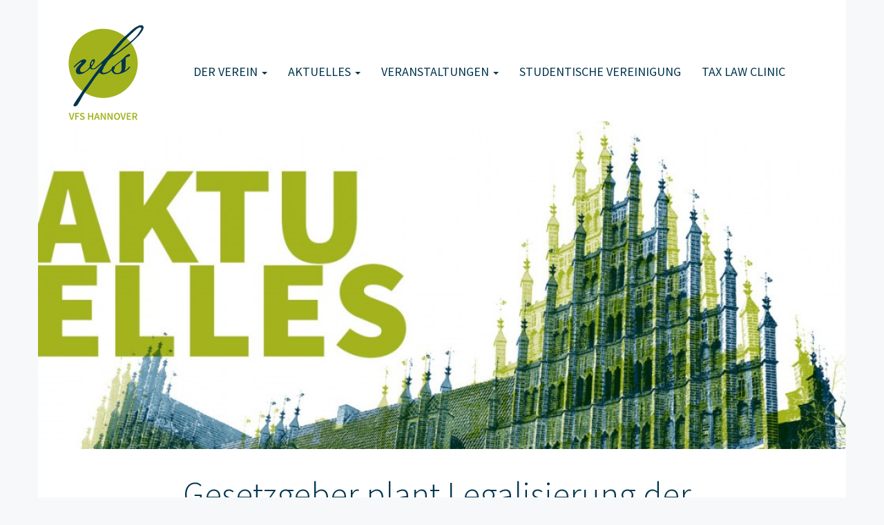

--- FILE ---
content_type: text/html; charset=UTF-8
request_url: https://vfs-hannover.de/2023/05/13/gesetzgeber-plant-legalisierung-der-tax-law-clinic/
body_size: 14051
content:
<!DOCTYPE html>
<html lang="de">
<head>
	<meta charset="UTF-8">
	<title>VFS Hannover | Gesetzgeber plant Legalisierung der „Tax Law Clinic“</title>
	<meta name="description" content="Verein zur Förderung der Steuerrechtswissenschaft an der Leibniz Universität Hannover">
	<meta name="author" content="">

	<!-- Mobile Meta -->
	<meta name="viewport" content="width=device-width, initial-scale=1, maximum-scale=1">

	<!--[if lt IE 9]>
		<script src="http://html5shim.googlecode.com/svn/trunk/html5.js"></script>
	<![endif]-->

	<meta name='robots' content='max-image-preview:large' />
<link rel='dns-prefetch' href='//fonts.googleapis.com' />
<link rel="alternate" type="application/rss+xml" title="VFS Hannover &raquo; Feed" href="https://vfs-hannover.de/feed/" />
<link rel="alternate" type="application/rss+xml" title="VFS Hannover &raquo; Kommentar-Feed" href="https://vfs-hannover.de/comments/feed/" />
<link rel="alternate" type="application/rss+xml" title="VFS Hannover &raquo; Gesetzgeber plant Legalisierung der „Tax Law Clinic“-Kommentar-Feed" href="https://vfs-hannover.de/2023/05/13/gesetzgeber-plant-legalisierung-der-tax-law-clinic/feed/" />
<link rel="alternate" title="oEmbed (JSON)" type="application/json+oembed" href="https://vfs-hannover.de/wp-json/oembed/1.0/embed?url=https%3A%2F%2Fvfs-hannover.de%2F2023%2F05%2F13%2Fgesetzgeber-plant-legalisierung-der-tax-law-clinic%2F" />
<link rel="alternate" title="oEmbed (XML)" type="text/xml+oembed" href="https://vfs-hannover.de/wp-json/oembed/1.0/embed?url=https%3A%2F%2Fvfs-hannover.de%2F2023%2F05%2F13%2Fgesetzgeber-plant-legalisierung-der-tax-law-clinic%2F&#038;format=xml" />
<style id='wp-img-auto-sizes-contain-inline-css' type='text/css'>
img:is([sizes=auto i],[sizes^="auto," i]){contain-intrinsic-size:3000px 1500px}
/*# sourceURL=wp-img-auto-sizes-contain-inline-css */
</style>
<style id='wp-emoji-styles-inline-css' type='text/css'>

	img.wp-smiley, img.emoji {
		display: inline !important;
		border: none !important;
		box-shadow: none !important;
		height: 1em !important;
		width: 1em !important;
		margin: 0 0.07em !important;
		vertical-align: -0.1em !important;
		background: none !important;
		padding: 0 !important;
	}
/*# sourceURL=wp-emoji-styles-inline-css */
</style>
<style id='wp-block-library-inline-css' type='text/css'>
:root{--wp-block-synced-color:#7a00df;--wp-block-synced-color--rgb:122,0,223;--wp-bound-block-color:var(--wp-block-synced-color);--wp-editor-canvas-background:#ddd;--wp-admin-theme-color:#007cba;--wp-admin-theme-color--rgb:0,124,186;--wp-admin-theme-color-darker-10:#006ba1;--wp-admin-theme-color-darker-10--rgb:0,107,160.5;--wp-admin-theme-color-darker-20:#005a87;--wp-admin-theme-color-darker-20--rgb:0,90,135;--wp-admin-border-width-focus:2px}@media (min-resolution:192dpi){:root{--wp-admin-border-width-focus:1.5px}}.wp-element-button{cursor:pointer}:root .has-very-light-gray-background-color{background-color:#eee}:root .has-very-dark-gray-background-color{background-color:#313131}:root .has-very-light-gray-color{color:#eee}:root .has-very-dark-gray-color{color:#313131}:root .has-vivid-green-cyan-to-vivid-cyan-blue-gradient-background{background:linear-gradient(135deg,#00d084,#0693e3)}:root .has-purple-crush-gradient-background{background:linear-gradient(135deg,#34e2e4,#4721fb 50%,#ab1dfe)}:root .has-hazy-dawn-gradient-background{background:linear-gradient(135deg,#faaca8,#dad0ec)}:root .has-subdued-olive-gradient-background{background:linear-gradient(135deg,#fafae1,#67a671)}:root .has-atomic-cream-gradient-background{background:linear-gradient(135deg,#fdd79a,#004a59)}:root .has-nightshade-gradient-background{background:linear-gradient(135deg,#330968,#31cdcf)}:root .has-midnight-gradient-background{background:linear-gradient(135deg,#020381,#2874fc)}:root{--wp--preset--font-size--normal:16px;--wp--preset--font-size--huge:42px}.has-regular-font-size{font-size:1em}.has-larger-font-size{font-size:2.625em}.has-normal-font-size{font-size:var(--wp--preset--font-size--normal)}.has-huge-font-size{font-size:var(--wp--preset--font-size--huge)}.has-text-align-center{text-align:center}.has-text-align-left{text-align:left}.has-text-align-right{text-align:right}.has-fit-text{white-space:nowrap!important}#end-resizable-editor-section{display:none}.aligncenter{clear:both}.items-justified-left{justify-content:flex-start}.items-justified-center{justify-content:center}.items-justified-right{justify-content:flex-end}.items-justified-space-between{justify-content:space-between}.screen-reader-text{border:0;clip-path:inset(50%);height:1px;margin:-1px;overflow:hidden;padding:0;position:absolute;width:1px;word-wrap:normal!important}.screen-reader-text:focus{background-color:#ddd;clip-path:none;color:#444;display:block;font-size:1em;height:auto;left:5px;line-height:normal;padding:15px 23px 14px;text-decoration:none;top:5px;width:auto;z-index:100000}html :where(.has-border-color){border-style:solid}html :where([style*=border-top-color]){border-top-style:solid}html :where([style*=border-right-color]){border-right-style:solid}html :where([style*=border-bottom-color]){border-bottom-style:solid}html :where([style*=border-left-color]){border-left-style:solid}html :where([style*=border-width]){border-style:solid}html :where([style*=border-top-width]){border-top-style:solid}html :where([style*=border-right-width]){border-right-style:solid}html :where([style*=border-bottom-width]){border-bottom-style:solid}html :where([style*=border-left-width]){border-left-style:solid}html :where(img[class*=wp-image-]){height:auto;max-width:100%}:where(figure){margin:0 0 1em}html :where(.is-position-sticky){--wp-admin--admin-bar--position-offset:var(--wp-admin--admin-bar--height,0px)}@media screen and (max-width:600px){html :where(.is-position-sticky){--wp-admin--admin-bar--position-offset:0px}}

/*# sourceURL=wp-block-library-inline-css */
</style><style id='global-styles-inline-css' type='text/css'>
:root{--wp--preset--aspect-ratio--square: 1;--wp--preset--aspect-ratio--4-3: 4/3;--wp--preset--aspect-ratio--3-4: 3/4;--wp--preset--aspect-ratio--3-2: 3/2;--wp--preset--aspect-ratio--2-3: 2/3;--wp--preset--aspect-ratio--16-9: 16/9;--wp--preset--aspect-ratio--9-16: 9/16;--wp--preset--color--black: #000000;--wp--preset--color--cyan-bluish-gray: #abb8c3;--wp--preset--color--white: #ffffff;--wp--preset--color--pale-pink: #f78da7;--wp--preset--color--vivid-red: #cf2e2e;--wp--preset--color--luminous-vivid-orange: #ff6900;--wp--preset--color--luminous-vivid-amber: #fcb900;--wp--preset--color--light-green-cyan: #7bdcb5;--wp--preset--color--vivid-green-cyan: #00d084;--wp--preset--color--pale-cyan-blue: #8ed1fc;--wp--preset--color--vivid-cyan-blue: #0693e3;--wp--preset--color--vivid-purple: #9b51e0;--wp--preset--gradient--vivid-cyan-blue-to-vivid-purple: linear-gradient(135deg,rgb(6,147,227) 0%,rgb(155,81,224) 100%);--wp--preset--gradient--light-green-cyan-to-vivid-green-cyan: linear-gradient(135deg,rgb(122,220,180) 0%,rgb(0,208,130) 100%);--wp--preset--gradient--luminous-vivid-amber-to-luminous-vivid-orange: linear-gradient(135deg,rgb(252,185,0) 0%,rgb(255,105,0) 100%);--wp--preset--gradient--luminous-vivid-orange-to-vivid-red: linear-gradient(135deg,rgb(255,105,0) 0%,rgb(207,46,46) 100%);--wp--preset--gradient--very-light-gray-to-cyan-bluish-gray: linear-gradient(135deg,rgb(238,238,238) 0%,rgb(169,184,195) 100%);--wp--preset--gradient--cool-to-warm-spectrum: linear-gradient(135deg,rgb(74,234,220) 0%,rgb(151,120,209) 20%,rgb(207,42,186) 40%,rgb(238,44,130) 60%,rgb(251,105,98) 80%,rgb(254,248,76) 100%);--wp--preset--gradient--blush-light-purple: linear-gradient(135deg,rgb(255,206,236) 0%,rgb(152,150,240) 100%);--wp--preset--gradient--blush-bordeaux: linear-gradient(135deg,rgb(254,205,165) 0%,rgb(254,45,45) 50%,rgb(107,0,62) 100%);--wp--preset--gradient--luminous-dusk: linear-gradient(135deg,rgb(255,203,112) 0%,rgb(199,81,192) 50%,rgb(65,88,208) 100%);--wp--preset--gradient--pale-ocean: linear-gradient(135deg,rgb(255,245,203) 0%,rgb(182,227,212) 50%,rgb(51,167,181) 100%);--wp--preset--gradient--electric-grass: linear-gradient(135deg,rgb(202,248,128) 0%,rgb(113,206,126) 100%);--wp--preset--gradient--midnight: linear-gradient(135deg,rgb(2,3,129) 0%,rgb(40,116,252) 100%);--wp--preset--font-size--small: 13px;--wp--preset--font-size--medium: 20px;--wp--preset--font-size--large: 36px;--wp--preset--font-size--x-large: 42px;--wp--preset--spacing--20: 0.44rem;--wp--preset--spacing--30: 0.67rem;--wp--preset--spacing--40: 1rem;--wp--preset--spacing--50: 1.5rem;--wp--preset--spacing--60: 2.25rem;--wp--preset--spacing--70: 3.38rem;--wp--preset--spacing--80: 5.06rem;--wp--preset--shadow--natural: 6px 6px 9px rgba(0, 0, 0, 0.2);--wp--preset--shadow--deep: 12px 12px 50px rgba(0, 0, 0, 0.4);--wp--preset--shadow--sharp: 6px 6px 0px rgba(0, 0, 0, 0.2);--wp--preset--shadow--outlined: 6px 6px 0px -3px rgb(255, 255, 255), 6px 6px rgb(0, 0, 0);--wp--preset--shadow--crisp: 6px 6px 0px rgb(0, 0, 0);}:where(.is-layout-flex){gap: 0.5em;}:where(.is-layout-grid){gap: 0.5em;}body .is-layout-flex{display: flex;}.is-layout-flex{flex-wrap: wrap;align-items: center;}.is-layout-flex > :is(*, div){margin: 0;}body .is-layout-grid{display: grid;}.is-layout-grid > :is(*, div){margin: 0;}:where(.wp-block-columns.is-layout-flex){gap: 2em;}:where(.wp-block-columns.is-layout-grid){gap: 2em;}:where(.wp-block-post-template.is-layout-flex){gap: 1.25em;}:where(.wp-block-post-template.is-layout-grid){gap: 1.25em;}.has-black-color{color: var(--wp--preset--color--black) !important;}.has-cyan-bluish-gray-color{color: var(--wp--preset--color--cyan-bluish-gray) !important;}.has-white-color{color: var(--wp--preset--color--white) !important;}.has-pale-pink-color{color: var(--wp--preset--color--pale-pink) !important;}.has-vivid-red-color{color: var(--wp--preset--color--vivid-red) !important;}.has-luminous-vivid-orange-color{color: var(--wp--preset--color--luminous-vivid-orange) !important;}.has-luminous-vivid-amber-color{color: var(--wp--preset--color--luminous-vivid-amber) !important;}.has-light-green-cyan-color{color: var(--wp--preset--color--light-green-cyan) !important;}.has-vivid-green-cyan-color{color: var(--wp--preset--color--vivid-green-cyan) !important;}.has-pale-cyan-blue-color{color: var(--wp--preset--color--pale-cyan-blue) !important;}.has-vivid-cyan-blue-color{color: var(--wp--preset--color--vivid-cyan-blue) !important;}.has-vivid-purple-color{color: var(--wp--preset--color--vivid-purple) !important;}.has-black-background-color{background-color: var(--wp--preset--color--black) !important;}.has-cyan-bluish-gray-background-color{background-color: var(--wp--preset--color--cyan-bluish-gray) !important;}.has-white-background-color{background-color: var(--wp--preset--color--white) !important;}.has-pale-pink-background-color{background-color: var(--wp--preset--color--pale-pink) !important;}.has-vivid-red-background-color{background-color: var(--wp--preset--color--vivid-red) !important;}.has-luminous-vivid-orange-background-color{background-color: var(--wp--preset--color--luminous-vivid-orange) !important;}.has-luminous-vivid-amber-background-color{background-color: var(--wp--preset--color--luminous-vivid-amber) !important;}.has-light-green-cyan-background-color{background-color: var(--wp--preset--color--light-green-cyan) !important;}.has-vivid-green-cyan-background-color{background-color: var(--wp--preset--color--vivid-green-cyan) !important;}.has-pale-cyan-blue-background-color{background-color: var(--wp--preset--color--pale-cyan-blue) !important;}.has-vivid-cyan-blue-background-color{background-color: var(--wp--preset--color--vivid-cyan-blue) !important;}.has-vivid-purple-background-color{background-color: var(--wp--preset--color--vivid-purple) !important;}.has-black-border-color{border-color: var(--wp--preset--color--black) !important;}.has-cyan-bluish-gray-border-color{border-color: var(--wp--preset--color--cyan-bluish-gray) !important;}.has-white-border-color{border-color: var(--wp--preset--color--white) !important;}.has-pale-pink-border-color{border-color: var(--wp--preset--color--pale-pink) !important;}.has-vivid-red-border-color{border-color: var(--wp--preset--color--vivid-red) !important;}.has-luminous-vivid-orange-border-color{border-color: var(--wp--preset--color--luminous-vivid-orange) !important;}.has-luminous-vivid-amber-border-color{border-color: var(--wp--preset--color--luminous-vivid-amber) !important;}.has-light-green-cyan-border-color{border-color: var(--wp--preset--color--light-green-cyan) !important;}.has-vivid-green-cyan-border-color{border-color: var(--wp--preset--color--vivid-green-cyan) !important;}.has-pale-cyan-blue-border-color{border-color: var(--wp--preset--color--pale-cyan-blue) !important;}.has-vivid-cyan-blue-border-color{border-color: var(--wp--preset--color--vivid-cyan-blue) !important;}.has-vivid-purple-border-color{border-color: var(--wp--preset--color--vivid-purple) !important;}.has-vivid-cyan-blue-to-vivid-purple-gradient-background{background: var(--wp--preset--gradient--vivid-cyan-blue-to-vivid-purple) !important;}.has-light-green-cyan-to-vivid-green-cyan-gradient-background{background: var(--wp--preset--gradient--light-green-cyan-to-vivid-green-cyan) !important;}.has-luminous-vivid-amber-to-luminous-vivid-orange-gradient-background{background: var(--wp--preset--gradient--luminous-vivid-amber-to-luminous-vivid-orange) !important;}.has-luminous-vivid-orange-to-vivid-red-gradient-background{background: var(--wp--preset--gradient--luminous-vivid-orange-to-vivid-red) !important;}.has-very-light-gray-to-cyan-bluish-gray-gradient-background{background: var(--wp--preset--gradient--very-light-gray-to-cyan-bluish-gray) !important;}.has-cool-to-warm-spectrum-gradient-background{background: var(--wp--preset--gradient--cool-to-warm-spectrum) !important;}.has-blush-light-purple-gradient-background{background: var(--wp--preset--gradient--blush-light-purple) !important;}.has-blush-bordeaux-gradient-background{background: var(--wp--preset--gradient--blush-bordeaux) !important;}.has-luminous-dusk-gradient-background{background: var(--wp--preset--gradient--luminous-dusk) !important;}.has-pale-ocean-gradient-background{background: var(--wp--preset--gradient--pale-ocean) !important;}.has-electric-grass-gradient-background{background: var(--wp--preset--gradient--electric-grass) !important;}.has-midnight-gradient-background{background: var(--wp--preset--gradient--midnight) !important;}.has-small-font-size{font-size: var(--wp--preset--font-size--small) !important;}.has-medium-font-size{font-size: var(--wp--preset--font-size--medium) !important;}.has-large-font-size{font-size: var(--wp--preset--font-size--large) !important;}.has-x-large-font-size{font-size: var(--wp--preset--font-size--x-large) !important;}
/*# sourceURL=global-styles-inline-css */
</style>

<style id='classic-theme-styles-inline-css' type='text/css'>
/*! This file is auto-generated */
.wp-block-button__link{color:#fff;background-color:#32373c;border-radius:9999px;box-shadow:none;text-decoration:none;padding:calc(.667em + 2px) calc(1.333em + 2px);font-size:1.125em}.wp-block-file__button{background:#32373c;color:#fff;text-decoration:none}
/*# sourceURL=/wp-includes/css/classic-themes.min.css */
</style>
<link rel='stylesheet' id='contact-form-7-css' href='https://vfs-hannover.de/wp-content/plugins/contact-form-7/includes/css/styles.css?ver=1.0' type='text/css' media='all' />
<link rel='stylesheet' id='plunk-grid-css' href='https://vfs-hannover.de/wp-content/plugins/plunk-grid/css/style.css?ver=1.0' type='text/css' media='all' />
<link rel='stylesheet' id='plunk_shortcodes_style-css' href='https://vfs-hannover.de/wp-content/plugins/plunk-shortcodes/css/plunk-shortcodes.css?ver=1.0' type='text/css' media='all' />
<link rel='stylesheet' id='parent-styles-css' href='https://vfs-hannover.de/wp-content/themes/plunk/style.css?ver=1.0' type='text/css' media='all' />
<link rel='stylesheet' id='plunk-googleFonts-css' href='https://fonts.googleapis.com/css?family=Source+Sans+Pro%3A300%2C400%7CRoboto%3A400%2C300%2C500&#038;ver=6.9' type='text/css' media='all' />
<link rel='stylesheet' id='default-style-css' href='https://vfs-hannover.de/wp-content/themes/vfs/style.css?ver=1.0' type='text/css' media='all' />
<link rel='stylesheet' id='uacf7-frontend-style-css' href='https://vfs-hannover.de/wp-content/plugins/ultimate-addons-for-contact-form-7/assets/css/uacf7-frontend.css?ver=1.0' type='text/css' media='all' />
<link rel='stylesheet' id='uacf7-form-style-css' href='https://vfs-hannover.de/wp-content/plugins/ultimate-addons-for-contact-form-7/assets/css/form-style.css?ver=1.0' type='text/css' media='all' />
<style id='kadence-blocks-global-variables-inline-css' type='text/css'>
:root {--global-kb-font-size-sm:clamp(0.8rem, 0.73rem + 0.217vw, 0.9rem);--global-kb-font-size-md:clamp(1.1rem, 0.995rem + 0.326vw, 1.25rem);--global-kb-font-size-lg:clamp(1.75rem, 1.576rem + 0.543vw, 2rem);--global-kb-font-size-xl:clamp(2.25rem, 1.728rem + 1.63vw, 3rem);--global-kb-font-size-xxl:clamp(2.5rem, 1.456rem + 3.26vw, 4rem);--global-kb-font-size-xxxl:clamp(2.75rem, 0.489rem + 7.065vw, 6rem);}:root {--global-palette1: #3182CE;--global-palette2: #2B6CB0;--global-palette3: #1A202C;--global-palette4: #2D3748;--global-palette5: #4A5568;--global-palette6: #718096;--global-palette7: #EDF2F7;--global-palette8: #F7FAFC;--global-palette9: #ffffff;}
/*# sourceURL=kadence-blocks-global-variables-inline-css */
</style>
<script type="text/javascript" src="https://vfs-hannover.de/wp-includes/js/jquery/jquery.min.js?ver=3.7.1" id="jquery-core-js"></script>
<script type="text/javascript" src="https://vfs-hannover.de/wp-includes/js/jquery/jquery-migrate.min.js?ver=3.4.1" id="jquery-migrate-js"></script>
<link rel="https://api.w.org/" href="https://vfs-hannover.de/wp-json/" /><link rel="alternate" title="JSON" type="application/json" href="https://vfs-hannover.de/wp-json/wp/v2/posts/2576" /><link rel="EditURI" type="application/rsd+xml" title="RSD" href="https://vfs-hannover.de/xmlrpc.php?rsd" />
<meta name="generator" content="WordPress 6.9" />
<link rel="canonical" href="https://vfs-hannover.de/2023/05/13/gesetzgeber-plant-legalisierung-der-tax-law-clinic/" />
<link rel='shortlink' href='https://vfs-hannover.de/?p=2576' />

		<style type="text/css">
			a,
			.more-link,
			.more-link:hover,
			.more-link:focus,
			.more-link:active,
			.meta-special-link a,
			.meta .meta-date a,
			.meta .meta-tags::before,
			.comments .commentlist li .comment-meta .reply a:hover,
			.comments .commentlist li .comment-meta .reply a:active 
			{ 
				color:#e5006d; 
			}

			header .nav > li.active > a,
			.meta-special-link a:hover,
			blockquote,
			#comment-form p .form-control:focus,
			#contact-form p .form-control:focus 
			{ 
				border-color: #e5006d; 
			}

			article.sticky .date-featured::after,
			input[type="submit"]:hover,
			input[type="submit"]:active,
			a:not(.post-thumb) span.mask i
			{
				background-color: #e5006d;
			}

			@media (max-width: 767px) {
				header .nav > li.active > a { 
					color: #e5006d;
				}
			}
		</style>
		
	<style type="text/css" id="custom-background-css">
body.custom-background { background-color: #f7f8f9; }
</style>
	<link rel="icon" href="https://vfs-hannover.de/wp-content/uploads/2015/09/cropped-vfs-hannover@2x-1-32x32.png" sizes="32x32" />
<link rel="icon" href="https://vfs-hannover.de/wp-content/uploads/2015/09/cropped-vfs-hannover@2x-1-192x192.png" sizes="192x192" />
<link rel="apple-touch-icon" href="https://vfs-hannover.de/wp-content/uploads/2015/09/cropped-vfs-hannover@2x-1-180x180.png" />
<meta name="msapplication-TileImage" content="https://vfs-hannover.de/wp-content/uploads/2015/09/cropped-vfs-hannover@2x-1-270x270.png" />
		<style type="text/css" id="wp-custom-css">
			/* Block - CSS */
.wp-block-query .wp-block-post {
  margin: 0;
}
		</style>
		</head>

<body class="wp-singular post-template-default single single-post postid-2576 single-format-standard custom-background wp-theme-plunk wp-child-theme-vfs">

	<!-- Preloader -->
	<div id="preloader-wrapper">
		<div id="preloader"></div>
	</div>

	<header>

		<div class="container">

			<nav class="navbar" role="navigation">

				<!-- Brand and toggle get grouped for better mobile display -->
				<div class="navbar-header">
					<button type="button" class="navbar-toggle" data-toggle="collapse" data-target="#custom-nav">
					<span class="sr-only">Toggle navigation</span>
					<span class="icon-bar"></span>
					<span class="icon-bar"></span>
					<span class="icon-bar"></span>
					</button>
					<a class="navbar-brand" href="https://vfs-hannover.de">
						
						
						
							<img src="https://vfs-hannover.de/wp-content/uploads/2015/09/vfs-hannover@2x.png" alt="VFS Hannover | Verein zur Förderung der Steuerrechtswissenschaft an der Leibniz Universität Hannover" />

						
					</a>
				</div>

				<!-- Collect the nav links, forms, and other content for toggling -->
				<div class="collapse navbar-collapse" id="custom-nav">
					<ul id="menu-main-menu" class="nav navbar-nav navbar-right"><li id="menu-item-64" class="menu-item menu-item-type-post_type menu-item-object-page menu-item-home menu-item-has-children menu-item-64 dropdown"><a title="Der Verein" href="https://vfs-hannover.de/">Der Verein <span class="caret"></span></a>
<ul role="menu" class=" dropdown-menu">
	<li id="menu-item-1864" class="menu-item menu-item-type-post_type menu-item-object-page menu-item-1864"><a title="Vorstand" href="https://vfs-hannover.de/der-verein/vorstand/">Vorstand</a></li>
	<li id="menu-item-3088" class="menu-item menu-item-type-post_type menu-item-object-page menu-item-3088"><a title="Ziele" href="https://vfs-hannover.de/der-verein/ziele/">Ziele</a></li>
	<li id="menu-item-1863" class="menu-item menu-item-type-post_type menu-item-object-page menu-item-1863"><a title="Mitglieder" href="https://vfs-hannover.de/der-verein/mitglieder/">Mitglieder</a></li>
	<li id="menu-item-1861" class="menu-item menu-item-type-post_type menu-item-object-page menu-item-1861"><a title="Mitglied werden" href="https://vfs-hannover.de/der-verein/mitglied-werden/">Mitglied werden</a></li>
	<li id="menu-item-1862" class="menu-item menu-item-type-post_type menu-item-object-page menu-item-1862"><a title="Dokumente" href="https://vfs-hannover.de/der-verein/dokumente/">Dokumente</a></li>
	<li id="menu-item-1879" class="menu-item menu-item-type-taxonomy menu-item-object-category menu-item-1879"><a title="Veröffentlichungen" href="https://vfs-hannover.de/veroeffentlichungen/">Veröffentlichungen</a></li>
</ul>
</li>
<li id="menu-item-876" class="menu-item menu-item-type-taxonomy menu-item-object-category current-post-ancestor current-menu-parent current-post-parent menu-item-has-children menu-item-876 dropdown"><a title="Aktuelles" href="https://vfs-hannover.de/aktuelles/">Aktuelles <span class="caret"></span></a>
<ul role="menu" class=" dropdown-menu">
	<li id="menu-item-76" class="menu-item menu-item-type-post_type menu-item-object-page menu-item-76"><a title="Jobbörse" href="https://vfs-hannover.de/jobboerse/">Jobbörse</a></li>
</ul>
</li>
<li id="menu-item-78" class="menu-item menu-item-type-post_type menu-item-object-page menu-item-has-children menu-item-78 dropdown"><a title="Veranstaltungen" href="https://vfs-hannover.de/veranstaltungen/">Veranstaltungen <span class="caret"></span></a>
<ul role="menu" class=" dropdown-menu">
	<li id="menu-item-3320" class="menu-item menu-item-type-post_type menu-item-object-page menu-item-3320"><a title="Anmeldung" href="https://vfs-hannover.de/veranstaltungen/anstehende/">Anmeldung</a></li>
	<li id="menu-item-3330" class="menu-item menu-item-type-post_type menu-item-object-page menu-item-3330"><a title="Rückblick" href="https://vfs-hannover.de/rueckblick/">Rückblick</a></li>
	<li id="menu-item-1869" class="menu-item menu-item-type-taxonomy menu-item-object-category menu-item-1869"><a title="Moot Court" href="https://vfs-hannover.de/moot-court/">Moot Court</a></li>
</ul>
</li>
<li id="menu-item-3083" class="menu-item menu-item-type-post_type menu-item-object-page menu-item-3083"><a title="Studentische Vereinigung" href="https://vfs-hannover.de/studentische-vereinigung-x/">Studentische Vereinigung</a></li>
<li id="menu-item-3196" class="menu-item menu-item-type-post_type menu-item-object-page menu-item-3196"><a title="Tax Law Clinic" href="https://vfs-hannover.de/taxlawclinic/">Tax Law Clinic</a></li>
</ul>				</div><!-- /.navbar-collapse -->

			</nav> <!-- end navbar -->

			<form method="get" id="search-form" action="https://vfs-hannover.de">

				<fieldset>
					
					<label class="turn-search" for="s"></label>
					<input type="text" id="s" name="s" autocomplete="off" />

				</fieldset>

			</form> <!-- end search form -->

		</div> <!-- end container -->

	</header> <!-- END HEADER -->
<!-- MAIN CONTENT -->
<div class="container main">

<div class="row"><img width="1170" height="480" src="/wp-content/uploads/2016/10/header-vfs-aktuelles.jpg" class="attachment-post-thumbnail wp-post-image" alt="header-vfs-aktuelles" /></div>

	

		<article class="post-2576 post type-post status-publish format-standard hentry category-aktuelles category-tax-law-clinic" id="post-2576">

			<div class="row">
				
					
						<div class="no-thumb-bg-light"></div>

					
							</div>


			

	<div class="row post-content">

		<div class="col-md-8 col-md-offset-2">
			
			
				<h1>Gesetzgeber plant Legalisierung der „Tax Law Clinic“</h1>

			
			<p><b>Das Bundesfinanzministerium hat einen Referentenentwurf eines “Gesetzes zur Neuregelung beschränkter und unentgeltlicher geschäftsmäßiger Hilfeleistung in Steuersachen sowie zur Änderung weiterer Vorschriften im Bereich der steuerberatenden Berufe“ vorgelegt.</b></p>
<p><a href="https://vfs-hannover.de/wp-content/uploads/2023/05/reichstag.jpg"><img fetchpriority="high" decoding="async" class="alignnone size-full wp-image-2577 img-responsive" src="https://vfs-hannover.de/wp-content/uploads/2023/05/reichstag.jpg" alt="" width="1170" height="659" srcset="https://vfs-hannover.de/wp-content/uploads/2023/05/reichstag.jpg 1170w, https://vfs-hannover.de/wp-content/uploads/2023/05/reichstag-1080x608.jpg 1080w, https://vfs-hannover.de/wp-content/uploads/2023/05/reichstag-980x552.jpg 980w, https://vfs-hannover.de/wp-content/uploads/2023/05/reichstag-480x270.jpg 480w, https://vfs-hannover.de/wp-content/uploads/2023/05/reichstag-300x169.jpg 300w, https://vfs-hannover.de/wp-content/uploads/2023/05/reichstag-768x433.jpg 768w, https://vfs-hannover.de/wp-content/uploads/2023/05/reichstag-1024x577.jpg 1024w, https://vfs-hannover.de/wp-content/uploads/2023/05/reichstag-1065x600.jpg 1065w" sizes="(max-width: 1170px) 100vw, 1170px" /></a></p>
<p><span id="more-2576"></span></p>
<div>
<table role="presentation" border="0" cellspacing="0" cellpadding="0" align="center">
<tbody>
<tr>
<td>
<div class="mj-column-per-100 mj-outlook-group-fix">
<table role="presentation" border="0" width="100%" cellspacing="0" cellpadding="0">
<tbody>
<tr>
<td align="left">
<div>
<p class="text-build-content" data-testid="qVbjI2SWQjq">Das Bundesfinanzministerium (BMF) hat am 12. Mai 2023 den <a href="https://www.bundesfinanzministerium.de/Content/DE/Gesetzestexte/Gesetze_Gesetzesvorhaben/Abteilungen/Abteilung_IV/20_Legislaturperiode/2023-05-12-GzNeuregelungHilfeleistungSteuersachensteuerberatendeBerufe/1-Referentenentwurf.pdf?__blob=publicationFile&amp;v=2">Referentenentwurf eines „Gesetzes zur Neuregelung beschränkter und unentgeltlicher geschäftsmäßiger Hilfeleistung in Steuersachen sowie zur Änderung weiterer Vorschriften im Bereich der steuerberatenden Berufe“</a> vorgelegt, der eine Änderung von § 6 des Steuerberatungsgesetzes plant und darin eine Erlaubnis von Tax Law Clinics vorsieht.</p>
<p class="text-build-content" data-testid="qVbjI2SWQjq">Der Referentenentwurf schlägt folgende Neuregelung des § 6 StBerG vor:</p>
</div>
</td>
</tr>
<tr>
<td align="left">
<div>
<p class="text-build-content" style="padding-left: 40px;" data-testid="W1f6otjb63k4zIpX88S-r"><b>Ausnahmen vom Verbot der unbefugten Hilfeleistung in Steuersachen</b></p>
<p class="text-build-content" style="padding-left: 40px;" data-testid="W1f6otjb63k4zIpX88S-r">(1) Das aus den §§ 2 und 5 folgende Verbot gilt nicht für (…)</p>
<p class="text-build-content" style="padding-left: 40px;" data-testid="W1f6otjb63k4zIpX88S-r">2. die geschäftsmäßige Hilfeleistung in Steuersachen, die nicht im Zusammenhang mit einer entgeltlichen Tätigkeit steht.</p>
<p class="text-build-content" style="padding-left: 40px;" data-testid="W1f6otjb63k4zIpX88S-r">(2) Wer unentgeltliche geschäftsmäßige Hilfe in Steuersachen außerhalb familiärer, nachbarschaftlicher oder ähnlich enger persönlicher Beziehungen leistet, muss sicherstellen, dass die Hilfeleistung durch eine Person, die zur unbeschränkten Hilfeleistung in Steuersachen befugt ist, durch eine Person mit Befähigung zum Richteramt oder unter Anleitung einer solchen Person erfolgt. Anleitung erfordert eine an Umfang und Inhalt der zu erbringenden Hilfeleistung ausgerichtete Einweisung und Fortbildung sowie eine Mitwirkung bei der Hilfeleistung, soweit dies im Einzelfall erforderlich ist.“</p>
</div>
</td>
</tr>
</tbody>
</table>
</div>
</td>
</tr>
</tbody>
</table>
</div>
<div>
<table role="presentation" border="0" cellspacing="0" cellpadding="0" align="center">
<tbody>
<tr>
<td>
<div class="mj-column-per-100 mj-outlook-group-fix">
<table role="presentation" border="0" width="100%" cellspacing="0" cellpadding="0">
<tbody>
<tr>
<td align="left">
<div>
<p class="text-build-content" data-testid="OT08QMl3PC09Yl-85HEnj">Nach der ausdrücklichen Begründung des Gesetzes sollen hierdurch auch „sogenannte ‚Tax Law Clinics‘ an oder im Umfeld von Hochschulen zulässig werden, bei denen zu Ausbildungszwecken unter Anleitung einer besonders qualifizierten Person altruistische Hilfeleistung in Steuersachen angeboten wird.</p>
<p class="text-build-content" data-testid="OT08QMl3PC09Yl-85HEnj"><a class="link-build-content" href="http://nt54.mjt.lu/lnk/AWsAABiKohIAAcxPg2QAAGiZe7YAASKLb8EAJq9JAAmv9gBkXkBiSysqKKocQ6uj1GBuSXWh8gAJLW8/1/EOWwka1sEzZLbBU4LbjN8w/[base64]" target="_blank" rel="noopener"><u>Der Referentenentwurf ist auf der Website des BMF abrufbar.</u></a></p>
<p class="text-build-content" data-testid="OT08QMl3PC09Yl-85HEnj">Die jahrelangen Bemühungen des VFS Hannover scheinen daher endlich zu einem erfolgreichen Abschluss zu kommen.</p>
<p class="text-build-content" data-testid="OT08QMl3PC09Yl-85HEnj"><b>Hintergrund:</b> Seit seiner Gründung im Jahr 2015 plant der Verein zur Förderung der Steuerrechtswissenschaft an der Leibniz Hannover (VFS Hannover) die Errichtung einer Tax Law Clinic, also einer unentgeltlichen Steuerrechtsberatung für Studierende durch Studierende unter der Anleitung von Rechtsanwältinnen und -anwälten, Steuerberaterinnen und -beratern, um den Studierenden eigene praktische Erfahrungen zu ermöglichen.</p>
<p class="text-build-content" data-testid="OT08QMl3PC09Yl-85HEnj">Unentgeltliche Rechtsberatung durch Studierende im Rahmen sog. Law Clinics ist an den meisten Universitäten mit rechtswissenschaftlicher Fakultät – so auch in Hannover – üblich und äußerst gefragt. Das Steuerrecht ist von dieser Beratung jedoch ausgenommen, sodass unentgeltliche Steuerrechtsberatung nach dem Steuerberatungsgesetz (StBerG) weiterhin unzulässig ist und sogar eine Ordnungswidrigkeit darstellt.</p>
<p class="text-build-content" data-testid="OT08QMl3PC09Yl-85HEnj">Der bisherige Wortlaut des im StBerG geregelten Verbots ist jedoch identisch mit dem ursprünglich für alle anderen Rechtsgebiete geltenden Verbot im früheren Rechtsberatungsgesetz (RBerG). Beide Gesetze stammen aus der Zeit des Nationalsozialismus und hatten die wirtschaftliche Vernichtung jüdischer Rechtsberater zum Ziel. Das im RBerG geregelte Verbot wurde im Jahr 2004 auf Betreiben des ehemaligen RiOLG Dr. Helmut Kramer durch das Bundesverfassungsgericht als verfassungswidrig angesehen und in der Folge durch den Gesetzgeber abgeschafft. Seither sind nach § 6 des Rechtsdienstleistungsgesetzes (RDG) unentgeltliche studentische Beratungen – außerhalb des Steuerrechts – erlaubt. Der VFS Hannover vertritt die Auffassung, dass das weiterhin bestehende Verbot einer unentgeltlichen Beratung auf dem Gebiet des Steuerrechts in seiner derzeitigen Form ebenfalls verfassungswidrig ist.</p>
<p class="text-build-content" data-testid="OT08QMl3PC09Yl-85HEnj">Der Verein hat in den letzten Jahren in zahlreichen Klageverfahren erfolglos versucht, seine Auffassung auch den Finanz- und Zivilgerichten durchzusetzen. <a class="link-build-content" href="http://nt54.mjt.lu/lnk/AWsAABiKohIAAcxPg2QAAGiZe7YAASKLb8EAJq9JAAmv9gBkXkBiSysqKKocQ6uj1GBuSXWh8gAJLW8/2/-EW331-XVOdKBKo4DCAAGA/aHR0cHM6Ly92ZnMtaGFubm92ZXIuZGUvMjAyMy8wNS8wOC9kZXItc3RyZWl0LXVtLWRpZS10YXgtbGF3LWNsaW5pYy1nZWh0LXdlaXRlci8" target="_blank" rel="noopener"><u>Erst vor zwei Wochen hat der Bundesgerichtshof das Verbot der Tax Law Clinic damit gerechtfertigt, dass es der Sicherung des Steueraufkommens diene</u></a>.</p>
<p class="text-build-content" data-testid="OT08QMl3PC09Yl-85HEnj">Mit dem nunmehr vorgelegten Referentenentwurf sollen die Regelungen des StBerG und des RDG angeglichen und die Einführung von Tax Law Clinics an deutschen Universitäten erlaubt werden.</p>
<p class="text-build-content" data-testid="OT08QMl3PC09Yl-85HEnj">Wir freuen uns über die neuen Entwicklungen!</p>
</div>
</td>
</tr>
</tbody>
</table>
</div>
</td>
</tr>
</tbody>
</table>
</div>
<p>&nbsp;</p>
<p>&nbsp;</p>


					
					<div class="meta " >

						<span class="meta-date"><a href="#">13. Mai 2023</a></span>

						<span class="meta-author">

							 | <a href="https://vfs-hannover.de/author/thomaskess/" title="Beiträge von Thomas Keß" rel="author">Thomas Keß</a>
							
								  |  <a href="https://vfs-hannover.de/aktuelles/" rel="category tag">Aktuelles</a>, <a href="https://vfs-hannover.de/tax-law-clinic/" rel="category tag">Tax Law Clinic</a>.

							
						</span>

						
					</div> <!-- end meta -->

				</div> <!-- end col -->

			</div> <!-- end row -->

		</article> <!-- end single article -->


	

	<div class="comments">

		<div class="row comments-bg">

			<div class="col-md-8 col-md-offset-2">

					<div id="respond" class="comment-respond respond-full">
		<h3 id="reply-title" class="comment-reply-title">Leave a Reply <small><a rel="nofollow" id="cancel-comment-reply-link" href="/2023/05/13/gesetzgeber-plant-legalisierung-der-tax-law-clinic/#respond" style="display:none;"> </a></small></h3><form action="https://vfs-hannover.de/wp-comments-post.php" method="post" id="comment-form" class="comment-form"><p><textarea autocomplete="new-password"  id="jdbdfb23b2"  name="jdbdfb23b2"   class="form-control"></textarea><textarea id="comment" aria-label="hp-comment" aria-hidden="true" name="comment" autocomplete="new-password" style="padding:0 !important;clip:rect(1px, 1px, 1px, 1px) !important;position:absolute !important;white-space:nowrap !important;height:1px !important;width:1px !important;overflow:hidden !important;" tabindex="-1"></textarea><script data-noptimize>document.getElementById("comment").setAttribute( "id", "a65982aa4de52f0f56ee91d5851c5688" );document.getElementById("jdbdfb23b2").setAttribute( "id", "comment" );</script></p><p><label for="author" class="required">Name</label><input type="text" name="author" id="author" class="form-control" value=""  aria-required='true' /></p>
<p><label for="email" class="required">Email</label><input type="text" name="email" id="email" class="form-control" value=""  aria-required='true' /></p>
<p><label for="url">Website</label><input type="text" name="url" id="url" class="form-control" value="" /></p>
<p class="form-submit"><input name="submit" type="submit" id="submit" class="submit" value="Post Comment" /> <input type='hidden' name='comment_post_ID' value='2576' id='comment_post_ID' />
<input type='hidden' name='comment_parent' id='comment_parent' value='0' />
</p></form>	</div><!-- #respond -->
	 

			</div> <!-- end col -->

		</div> <!-- end row -->

	</div> <!-- end comments -->

</div> <!-- END MAIN CONTAINER -->

<footer>

			
		<div class="container top-footer">

			<div class="inner">

				<div class="row">

					
	<div class="col-sm-6">

		<a href="javascript:history.go(-1);">&larr;  zur&uuml;ck</a>

	</div> <!-- end col -->

	<div class="col-sm-6">
	</div> <!-- end col -->


				</div> <!-- end row -->

			</div> <!-- end inner -->

		</div> <!-- end top footer -->

				

		<div class="container widget-footer">

			<div class="inner">
			
				<div class="row">

					<div class="col-xs-12 col-sm-6 col-md-7">
					
						<h4>Kontakt</h4>			<div class="textwidget"><p><strong>VFS Hannover</strong><br />
Verein zur Förderung der Steuerrechtswissenschaft<br />
an der Leibniz Universität Hannover e.V.<br />
c/o Juristische Fakultät<br />
Lehrstuhl Prof. Dr. Buck-Heeb<br />
Königsworther Platz 1<br />
30167 Hannover<br />
<a href="mailto:info@vfs-hannover.de">info@vfs-hannover.de</a></p>
</div>
		
					</div>

					<div class="col-md-1"></div> <!-- end col -->

					
				</div> <!-- end row -->

			</div> <!-- end inner -->

		</div> <!-- end widget footer -->


		<div class="container bottom-footer">

			<div class="inner">

				<div class="row">

					<div class="col-sm-12 col-md-10">
						
						
						<p>
							<a href="https://vfs-hannover.de/impressum">Impressum</a> | <a href="https://vfs-hannover.de/datenschutz">Datenschutz</a>						</p>

					</div> <!-- end col -->

					<div class="col-sm-12 col-md-2">
						
						
						
							<ul class="social-networks">

																			
											<li>
												<a href="https://twitter.com/VFS_Hannover" class="twitter" target="_blank"></a>
											</li>

																			
											<li>
												<a href="https://www.facebook.com/vfshannover/" class="facebook" target="_blank"></a>
											</li>

																			
											<li>
												<a href="https://www.linkedin.com/company/vfshannover/" class="linkedin" target="_blank"></a>
											</li>

								
							</ul>

						
						<a href="#" class="to-top"></a>

					</div> <!-- end col -->

				</div> <!-- end row -->

			</div> <!-- end inner -->
			
		</div> <!-- end bottom footer -->
		
	</footer> <!-- END FOOTER -->
	
	<script type="speculationrules">
{"prefetch":[{"source":"document","where":{"and":[{"href_matches":"/*"},{"not":{"href_matches":["/wp-*.php","/wp-admin/*","/wp-content/uploads/*","/wp-content/*","/wp-content/plugins/*","/wp-content/themes/vfs/*","/wp-content/themes/plunk/*","/*\\?(.+)"]}},{"not":{"selector_matches":"a[rel~=\"nofollow\"]"}},{"not":{"selector_matches":".no-prefetch, .no-prefetch a"}}]},"eagerness":"conservative"}]}
</script>
<script type="text/javascript" src="https://vfs-hannover.de/wp-includes/js/dist/hooks.min.js?ver=dd5603f07f9220ed27f1" id="wp-hooks-js"></script>
<script type="text/javascript" src="https://vfs-hannover.de/wp-includes/js/dist/i18n.min.js?ver=c26c3dc7bed366793375" id="wp-i18n-js"></script>
<script type="text/javascript" id="wp-i18n-js-after">
/* <![CDATA[ */
wp.i18n.setLocaleData( { 'text direction\u0004ltr': [ 'ltr' ] } );
//# sourceURL=wp-i18n-js-after
/* ]]> */
</script>
<script type="text/javascript" src="https://vfs-hannover.de/wp-content/plugins/contact-form-7/includes/swv/js/index.js?ver=6.1.4" id="swv-js"></script>
<script type="text/javascript" id="contact-form-7-js-translations">
/* <![CDATA[ */
( function( domain, translations ) {
	var localeData = translations.locale_data[ domain ] || translations.locale_data.messages;
	localeData[""].domain = domain;
	wp.i18n.setLocaleData( localeData, domain );
} )( "contact-form-7", {"translation-revision-date":"2025-10-26 03:28:49+0000","generator":"GlotPress\/4.0.3","domain":"messages","locale_data":{"messages":{"":{"domain":"messages","plural-forms":"nplurals=2; plural=n != 1;","lang":"de"},"This contact form is placed in the wrong place.":["Dieses Kontaktformular wurde an der falschen Stelle platziert."],"Error:":["Fehler:"]}},"comment":{"reference":"includes\/js\/index.js"}} );
//# sourceURL=contact-form-7-js-translations
/* ]]> */
</script>
<script type="text/javascript" id="contact-form-7-js-before">
/* <![CDATA[ */
var wpcf7 = {
    "api": {
        "root": "https:\/\/vfs-hannover.de\/wp-json\/",
        "namespace": "contact-form-7\/v1"
    }
};
//# sourceURL=contact-form-7-js-before
/* ]]> */
</script>
<script type="text/javascript" src="https://vfs-hannover.de/wp-content/plugins/contact-form-7/includes/js/index.js?ver=6.1.4" id="contact-form-7-js"></script>
<script type="text/javascript" src="https://vfs-hannover.de/wp-content/plugins/plunk-shortcodes/js/plunk-shortcodes.js?ver=6.9" id="plunk_shortcodes_script-js"></script>
<script type="text/javascript" src="https://vfs-hannover.de/wp-content/themes/vfs/js/main.js?ver=6.9" id="main-js"></script>
<script type="text/javascript" src="https://vfs-hannover.de/wp-content/themes/plunk/js/jquery.prettyPhoto.js?ver=6.9" id="prettyPhoto_script-js"></script>
<script type="text/javascript" src="https://vfs-hannover.de/wp-content/themes/plunk/js/retina.min.js?ver=6.9" id="retina_script-js"></script>
<script type="text/javascript" src="https://vfs-hannover.de/wp-content/themes/plunk/js/jquery.fitvids.js?ver=6.9" id="fitvids_script-js"></script>
<script type="text/javascript" src="https://vfs-hannover.de/wp-content/themes/plunk/js/bootstrap.min.js?ver=6.9" id="bootstrap_script-js"></script>
<script type="text/javascript" src="https://vfs-hannover.de/wp-content/themes/plunk/js/default.js?t=1769002047&amp;ver=6.9" id="default_script-js"></script>
<script type="text/javascript" src="https://vfs-hannover.de/wp-includes/js/comment-reply.min.js?ver=6.9" id="comment-reply-js" async="async" data-wp-strategy="async" fetchpriority="low"></script>
<script id="wp-emoji-settings" type="application/json">
{"baseUrl":"https://s.w.org/images/core/emoji/17.0.2/72x72/","ext":".png","svgUrl":"https://s.w.org/images/core/emoji/17.0.2/svg/","svgExt":".svg","source":{"concatemoji":"https://vfs-hannover.de/wp-includes/js/wp-emoji-release.min.js?ver=6.9"}}
</script>
<script type="module">
/* <![CDATA[ */
/*! This file is auto-generated */
const a=JSON.parse(document.getElementById("wp-emoji-settings").textContent),o=(window._wpemojiSettings=a,"wpEmojiSettingsSupports"),s=["flag","emoji"];function i(e){try{var t={supportTests:e,timestamp:(new Date).valueOf()};sessionStorage.setItem(o,JSON.stringify(t))}catch(e){}}function c(e,t,n){e.clearRect(0,0,e.canvas.width,e.canvas.height),e.fillText(t,0,0);t=new Uint32Array(e.getImageData(0,0,e.canvas.width,e.canvas.height).data);e.clearRect(0,0,e.canvas.width,e.canvas.height),e.fillText(n,0,0);const a=new Uint32Array(e.getImageData(0,0,e.canvas.width,e.canvas.height).data);return t.every((e,t)=>e===a[t])}function p(e,t){e.clearRect(0,0,e.canvas.width,e.canvas.height),e.fillText(t,0,0);var n=e.getImageData(16,16,1,1);for(let e=0;e<n.data.length;e++)if(0!==n.data[e])return!1;return!0}function u(e,t,n,a){switch(t){case"flag":return n(e,"\ud83c\udff3\ufe0f\u200d\u26a7\ufe0f","\ud83c\udff3\ufe0f\u200b\u26a7\ufe0f")?!1:!n(e,"\ud83c\udde8\ud83c\uddf6","\ud83c\udde8\u200b\ud83c\uddf6")&&!n(e,"\ud83c\udff4\udb40\udc67\udb40\udc62\udb40\udc65\udb40\udc6e\udb40\udc67\udb40\udc7f","\ud83c\udff4\u200b\udb40\udc67\u200b\udb40\udc62\u200b\udb40\udc65\u200b\udb40\udc6e\u200b\udb40\udc67\u200b\udb40\udc7f");case"emoji":return!a(e,"\ud83e\u1fac8")}return!1}function f(e,t,n,a){let r;const o=(r="undefined"!=typeof WorkerGlobalScope&&self instanceof WorkerGlobalScope?new OffscreenCanvas(300,150):document.createElement("canvas")).getContext("2d",{willReadFrequently:!0}),s=(o.textBaseline="top",o.font="600 32px Arial",{});return e.forEach(e=>{s[e]=t(o,e,n,a)}),s}function r(e){var t=document.createElement("script");t.src=e,t.defer=!0,document.head.appendChild(t)}a.supports={everything:!0,everythingExceptFlag:!0},new Promise(t=>{let n=function(){try{var e=JSON.parse(sessionStorage.getItem(o));if("object"==typeof e&&"number"==typeof e.timestamp&&(new Date).valueOf()<e.timestamp+604800&&"object"==typeof e.supportTests)return e.supportTests}catch(e){}return null}();if(!n){if("undefined"!=typeof Worker&&"undefined"!=typeof OffscreenCanvas&&"undefined"!=typeof URL&&URL.createObjectURL&&"undefined"!=typeof Blob)try{var e="postMessage("+f.toString()+"("+[JSON.stringify(s),u.toString(),c.toString(),p.toString()].join(",")+"));",a=new Blob([e],{type:"text/javascript"});const r=new Worker(URL.createObjectURL(a),{name:"wpTestEmojiSupports"});return void(r.onmessage=e=>{i(n=e.data),r.terminate(),t(n)})}catch(e){}i(n=f(s,u,c,p))}t(n)}).then(e=>{for(const n in e)a.supports[n]=e[n],a.supports.everything=a.supports.everything&&a.supports[n],"flag"!==n&&(a.supports.everythingExceptFlag=a.supports.everythingExceptFlag&&a.supports[n]);var t;a.supports.everythingExceptFlag=a.supports.everythingExceptFlag&&!a.supports.flag,a.supports.everything||((t=a.source||{}).concatemoji?r(t.concatemoji):t.wpemoji&&t.twemoji&&(r(t.twemoji),r(t.wpemoji)))});
//# sourceURL=https://vfs-hannover.de/wp-includes/js/wp-emoji-loader.min.js
/* ]]> */
</script>

</body>
</html>

--- FILE ---
content_type: text/css
request_url: https://vfs-hannover.de/wp-content/plugins/plunk-shortcodes/css/plunk-shortcodes.css?ver=1.0
body_size: 8297
content:
/*----------------------------------------*/
/*            PLUNK SHORTCODES            */
/*----------------------------------------*/


/*   Dropcap   */

.dropcap {
	display: block;
	float: left;
	padding: 4px 13px 6px 13px;
	background-color: #d1d3d7;
	color: #fff;
	font-weight: 400;
	line-height: 40px;
	font-size: 40px;
	margin: 8px 8px 0 0;
}


/*   Intro text   */

.text-box {
	padding: 20px 30px 22px;
	margin-bottom: 30px;
	background: #f7f8f9;
	color: #747678;
	line-height: 33px;
	font-size: 22px;
}


/*   Blockquote   */

blockquote {
	margin-bottom: 30px;
	margin-left: 30px;
	padding-left: 25px;
	border-left: 3px solid $primary-color;
}

blockquote p {
	color: #848688;
	font: 300 30px/40px $body-font;
}

blockquote cite::before {
	content: "\2014 \00A0";
}

blockquote cite {
	display: block;
	margin-top: 14px;
	color: #c4c6c8;
	font: 300 16px/30px $heading-font;
}

blockquote cite a {
	color: #c4c6c8;
	font: 300 16px/30px $heading-font;
}


/*   Preformatted text   */

pre {
	padding: 22px 30px;
	margin-bottom: 30px;
	background: #f7f8f9;
	font: 13px/20px Consolas, "Andale Mono", Courier, "Courier New", monospace;
}


/*   Progress Bar   */

.progress {
	color: #717377;
	font-size: 18px;
}

.progress-bar {
	background-color: #f3f4f5;
	width: 100%;
	height: 20px;
	-webkit-border-radius: 1px;
	   -moz-border-radius: 1px;
		-ms-border-radius: 1px;
		 -o-border-radius: 1px;
			border-radius: 1px;
	overflow: hidden;
}

.progress-bar div { height: 100%; }

.progress-bar .pb-red { background-color: #F64747; }
.progress-bar .pb-orange { background-color: #F2784B; }
.progress-bar .pb-yellow { background-color: #F7CA18; }
.progress-bar .pb-green { background-color: #1BBC9B; }
.progress-bar .pb-blue { background-color: #52B3D9; }
.progress-bar .pb-purple { background-color: #D2527F; }
.progress-bar .pb-gray { background-color: #95A5A6; }


/*   Alert Boxes   */

.alert-box {
	position: relative;
	padding: 14px 54px 14px 20px;
	background-color: #333;
	color: #fff;
	line-height: 24px;
	font-size: 18px;
	-webkit-border-radius: 1px;
	   -moz-border-radius: 1px;
		-ms-border-radius: 1px;
		 -o-border-radius: 1px;
			border-radius: 1px;
}

.alert-box span {
	display: block;
	position: absolute;
	top: 19px;
	right: 20px;
	width: 14px;
	height: 14px;
	background: url(../images/close.png) no-repeat 0 0;
	cursor: pointer;
}

.alert-box span:hover {
	background: url(../images/close.png) no-repeat 0 -14px;
}

.alert-box.ab-red { background-color: #F64747; }
.alert-box.ab-orange { background-color: #F27935; }
.alert-box.ab-yellow { background-color: #FFB700; }
.alert-box.ab-green { background-color: #03A678; }
.alert-box.ab-blue { background-color: #22A7F0; }
.alert-box.ab-purple { background-color: #D2527F; }
.alert-box.ab-gray { background-color: #6C7A89; }


/*   Buttons   */

.btn-custom {
	display: inline-block;
    margin: 0 8px 30px 0;
    padding: 7px 15px;
    font: 300 14px/21px 'Roboto', Helvetica, Arial, sans-serif;
	text-shadow: 0 1px 0 rgba(0,0,0,.07);
    background: #e3e4e5;
    border-top: 1px solid rgba(0,0,0,.04);
    border-bottom: 1px solid rgba(0,0,0,.08);
	-webkit-border-radius: 2px;
       -moz-border-radius: 2px;
        -ms-border-radius: 2px;
         -o-border-radius: 2px;
            border-radius: 2px;
    -webkit-transition: all, 0.1s, ease-in;
       -moz-transition: all, 0.1s, ease-in;
        -ms-transition: all, 0.1s, ease-in;
         -o-transition: all, 0.1s, ease-in;
            transition: all, 0.1s, ease-in;
	box-shadow: inset 0 1px 0 rgba(255,255,255,.2), 0 1px 1px rgba(0,0,0,.08);
}

.btn-custom.small {
	margin-right: 7px;
	padding: 4px 10px;
    font: 300 12px/18px 'Roboto', Helvetica, Arial, sans-serif;
}

.btn-custom.medium {
	margin-right: 8px;
	padding: 7px 15px;
    font: 300 14px/21px 'Roboto', Helvetica, Arial, sans-serif;
}

.btn-custom.large {
	margin-right: 9px;
	padding: 9px 20px;
    font: 300 16px/24px 'Roboto', Helvetica, Arial, sans-serif;
}

.btn-custom.red,
.btn-custom.red:visited {background: #f64747; text-decoration: none; color: #fff; border-top: 1px solid rgba(0,0,0,.04); border-bottom: 1px solid rgba(0,0,0,.08);}
.btn-custom.red:hover,
.btn-custom.red:focus {background: #f42727; text-decoration: none; color: #fff; border-top: 1px solid rgba(0,0,0,.04); border-bottom: 1px solid rgba(0,0,0,.08);}
.btn-custom.red:active {background: #f64747;}

.btn-custom.orange,
.btn-custom.orange:visited {background: #f27935; text-decoration: none; color: #fff; border-top: 1px solid rgba(0,0,0,.04); border-bottom: 1px solid rgba(0,0,0,.08);}
.btn-custom.orange:hover,
.btn-custom.orange:focus {background:#f06415; text-decoration: none; color: #fff; border-top: 1px solid rgba(0,0,0,.04); border-bottom: 1px solid rgba(0,0,0,.08);}
.btn-custom.orange:active {background:#f27935;}

.btn-custom.yellow,
.btn-custom.yellow:visited {background: #ffae00; text-decoration: none; color: #fff; border-top: 1px solid rgba(0,0,0,.04); border-bottom: 1px solid rgba(0,0,0,.08);}
.btn-custom.yellow:hover,
.btn-custom.yellow:focus {background: #efa301; text-decoration: none; color: #fff; border-top: 1px solid rgba(0,0,0,.04); border-bottom: 1px solid rgba(0,0,0,.08);}
.btn-custom.yellow:active {background: #ffae00;}

.btn-custom.green,
.btn-custom.green:visited {background: #03a678; text-decoration: none; color: #fff; border-top: 1px solid rgba(0,0,0,.04); border-bottom: 1px solid rgba(0,0,0,.08);}
.btn-custom.green:hover,
.btn-custom.green:focus {background: #05976e; text-decoration: none; color: #fff; border-top: 1px solid rgba(0,0,0,.04); border-bottom: 1px solid rgba(0,0,0,.08);}
.btn-custom.green:active {background: #03a678;}

.btn-custom.cyan,
.btn-custom.cyan:visited {background: #18cccc; text-decoration: none; color: #fff; border-top: 1px solid rgba(0,0,0,.04); border-bottom: 1px solid rgba(0,0,0,.08);}
.btn-custom.cyan:hover,
.btn-custom.cyan:focus {background: #14bfbf; text-decoration: none; color: #fff; border-top: 1px solid rgba(0,0,0,.04); border-bottom: 1px solid rgba(0,0,0,.08);}
.btn-custom.cyan:active {background: #18cccc;}

.btn-custom.blue,
.btn-custom.blue:visited {background: #0ca7d3; text-decoration: none; color: #fff; border-top: 1px solid rgba(0,0,0,.04); border-bottom: 1px solid rgba(0,0,0,.08);}
.btn-custom.blue:hover,
.btn-custom.blue:focus {background: #0a9ac2; text-decoration: none; color: #fff; border-top: 1px solid rgba(0,0,0,.04); border-bottom: 1px solid rgba(0,0,0,.08);}
.btn-custom.blue:active {background: #0ca7d3;}

.btn-custom.purple,
.btn-custom.purple:visited {background: #d2527f; text-decoration: none; color: #fff; border-top: 1px solid rgba(0,0,0,.04); border-bottom: 1px solid rgba(0,0,0,.08);}
.btn-custom.purple:hover,
.btn-custom.purple:focus {background: #cb376b; text-decoration: none; color: #fff; border-top: 1px solid rgba(0,0,0,.04); border-bottom: 1px solid rgba(0,0,0,.08);}
.btn-custom.purple:active {background: #d2527f;}

.btn-custom.gray,
.btn-custom.gray:visited {background: #95a5a6; text-decoration: none; color: #fff; border-top: 1px solid rgba(0,0,0,.04); border-bottom: 1px solid rgba(0,0,0,.08);}
.btn-custom.gray:hover,
.btn-custom.gray:focus {background: #859798; text-decoration: none; color: #fff; border-top: 1px solid rgba(0,0,0,.04); border-bottom: 1px solid rgba(0,0,0,.08);}
.btn-custom.gray:active {background: #95a5a6;}

.btn-custom.black,
.btn-custom.black:visited {background: #313337; text-decoration: none; color: #fff; border-top: 1px solid rgba(0,0,0,.04); border-bottom: 1px solid rgba(0,0,0,.08);}
.btn-custom.black:hover,
.btn-custom.black:focus {background: #111317; text-decoration: none; color: #fff; border-top: 1px solid rgba(0,0,0,.04); border-bottom: 1px solid rgba(0,0,0,.08);}
.btn-custom.black:active {background: #313337;}


/*   Small Screens   */

@media (max-width: 767px) {

	.dropcap {
		margin: 6px 8px 0 0;
		line-height: 36px;
		font-size: 36px;
	}
	
	p.text-box {
		line-height: 27px;
		font-size: 18px;
	}
}

@media (max-width: 400px) {

	blockquote {
		margin-left: 0;
		padding-left: 15px;
	}

	blockquote p {
		line-height: 33px;
		font-size: 22px;
	}
}






--- FILE ---
content_type: text/css
request_url: https://vfs-hannover.de/wp-content/themes/plunk/style.css?ver=1.0
body_size: 494
content:
/*

Theme Name: Plunk
Theme URI: http://aboutn.com/evt/wp/plunk
Description: A responsive WordPress blog theme optimized for best reading experience. 
Version: 1.0
Author: navigator
Author URI: http://aboutn.com
License: GNU General Public License v2 or later
License URI: http://www.gnu.org/licenses/gpl-2.0.html
Tags: responsive-layout, custom-background, custom-colors, custom-menu, sticky-post, theme-options, translation-ready, featured-images, post-formats

*/

@import url("css/prettyPhoto.css");
@import url("css/bootstrap.min.css");
@import url("css/plunk.css");


--- FILE ---
content_type: text/css
request_url: https://vfs-hannover.de/wp-content/themes/vfs/style.css?ver=1.0
body_size: 11996
content:
/*
 Theme Name:   VFS
 Theme URI:    https://vfs-hannover.de
 Description:  Plunk child theme
 Author:       Schönbeck Mediendesign
 Author URI:   https://www.schoenbeck-mediendesign.de
 Template:     plunk
 Version:      1.0
*/



/* Header Sticky */
/* https://www.w3schools.com/howto/howto_js_navbar_sticky.asp */
header {
	position: fixed;
	top: 0;
	width: 100%;
	z-index: 999;
}

header .navbar {
	transition: 0.25s ease-in-out;
}

.is-sticky header .container {
	transition: 0.3s ease-in-out;
	box-shadow: 0px 3px 5px -3px rgba(0,0,0,.15);
}

.is-sticky header .navbar {
	padding-top: 20px;
    padding-bottom: 50px;
}

.customize-support.is-sticky header .navbar {
	margin-top: 28px;
}

.is-sticky header .navbar .navbar-brand {
	width: 120px;
	background: url(images/vfs_text.svg) no-repeat center;
}

.is-sticky header .navbar .navbar-brand img {
	display: none;
}

.container.main {
	padding-top: 170px;
}

/* 
-------------------------
Anpassungen VFS Hannover 
-------------------------
*/

html, body {
	font-family: 'Source Sans Pro', sans-serif;
	/*font-weight: 400;*/
	color: #00354e;
}
a:hover, a:focus {
	color: #e5006d;
	text-decoration: none;
	border-bottom: 1px solid;
}
h1, h2, h3 {
	font-family: 'Source Sans Pro', sans-serif;
}
h1 {
	font-size: 2.5em;
	font-weight: 300;
	line-height: 1.05em;
	color: #00354e;
	margin-bottom: 20px;
	word-wrap: break-word;
}
h2 {
	font-size: 1.5em;
	font-weight: 300;
	line-height: 1.25em;
	color: #00354e;
	margin-bottom: 30px;
}
h3 {
	font-size: 1.125em;
	line-height: 1.275em;
	font-weight: 400;
	color: #00354e;
}
.small {
	font-size: 80%;
}
.bu {
	font-size: 80%;
	font-weight: 400;
	line-height: 1.5em;
	margin-top: -20px;
}
header .nav > li > a {
	font-family: 'Source Sans Pro', sans-serif;
	font-weight: 500;
	color: #00354e;
	text-transform: uppercase;
}
header .nav > li > a:hover {
	border-bottom: 2px solid #00354e;
}
header .nav > li.active > a {
	color: #e5006d;
}
header .navbar {
	margin: 0 45px -35px 0;
}
.navbar-header img {
	width: 110px;
	height: 140px;
}
header a.navbar-brand:hover {
	text-decoration: none;
	border-bottom: none;
}
.vorstand {
    margin-bottom: 25px;
}
.vorstand p,
.vorstand h3 {
    margin-bottom: 0;
}
article .post-content {
    padding: 30px 0 90px;
}
footer, footer h4 {
	color: #fff;
}
footer a {
	border-bottom: 0;
	color: #fff;
}
footer a:hover {
	border-bottom: 0;
	color: #fff;
}
footer .container {
	background: #00354e none repeat scroll 0 0;
}
footer .top-footer {
	background: #a2b21e none repeat scroll 0 0;
	color: #fff;
}
footer .top-footer a:hover {
	text-decoration: none;
	border-bottom: 1px solid #00354e;
	color: #00354e;
}
footer .bottom-footer {
	border-top: 1px solid #a2b21e;
}
.textwidget {
	line-height: 1.5em;
}
#search-form {
	display: none;
}

.wp-caption .wp-caption-text, .wp-caption:hover .wp-caption-text:hover {
    background-color: none !important;
    border-image: none;
    border-style: none;
    border-width: 0;
    clear: both;
    color: #00354e;
    font: 300 14px/21px "Source Sans Pro",Arial,sans-serif;
    text-align: left;
    transition: none;
}

/*----------------------------------
Programm-Tabelle
-----------------------------------*/
.programm {width:100%;border-width: 1px;border-color: #ebab3a;border-collapse: collapse;}
.programm th {background-color:#00354e;color:#fff;padding: 4px 12px;text-align:left;}
.programm tr {background-color:#fff;}
.programm td {padding: 10px 12px;text-align:left;line-height: 1.4em;}
.programm td.zeit {width:25%;}
.programm tr:hover {background-color:#f7f8f9;}

/*----------------------------------
Blog
-----------------------------------*/

.no-thumb-bg {
	background: #d2d2d2 none repeat scroll 0 0;
	height: 0;
}
.no-thumb-bg-light {
	display: none;
}
.top-bar {
	background: none;
	padding-bottom: 0;
	/*padding-top: 18px;*/
}
.top-bar h4 {
	font-weight: 600;
	color: #a2b21e;
	text-transform: uppercase;
	letter-spacing: 0.05em;
}
.post h1 a:hover, a:focus {
	color: #00354e;
	text-decoration: none;
	border-bottom: none;
}
.post h4 {
	color: #9a9a9a;
}
article .date-featured {
	background: none;
	color: #00354e;
	font: 300 14px/30px "Roboto",Arial,sans-serif;
	letter-spacing: 0;
	padding: 0;
	position: relative;
	top: 0;
}
.post .post-content {
	padding: 40px 0 40px;
	border-bottom: 1px solid #d2d2d2;
}

.post-content.headline {
	margin-top: 30px;
	margin-bottom: -30px;
}

.meta {
	border-top: 1px solid #d2d2d2;
}
.more-link:hover span {
	color: #e5006d;
	padding-left: 0;
}

/* ---------------------------------
Button-Reihe + Responsive-Verhalten
-----------------------------------*/

.button {
	display:block;
	width:150px;
	height:150px;
	border-radius:75px;
	font-size: .825em;
	font-weight: 600;
	text-transform: uppercase;
	color:#e5006d;
	line-height:150px;
	text-align:center;
	text-decoration:none;
	background:#fff;
	border: 2px solid #e5006d;
	margin: 10px 0 25px 0;
}
.button.active, .button:hover, .button:focus {
	color:#fff;
	background:#e5006d;
	text-decoration: none;
	border-bottom: 2px solid #e5006d
}
/*@media only screen and (max-width: 767px) {
	.navbar-header img {height: 100px;}
}*/
@media only screen and (max-width: 1199px) {
	.button {
		display:block;
		width:140px;
		height:140px;
		border-radius:70px;
		font-size: .75em;
		font-weight: 600;
		text-transform: uppercase;
		color:#e5006d;
		line-height:140px;
		text-align:center;
		text-decoration:none;
		background:#fff;
		border: 2px solid #e5006d;
		margin: 10px 0 25px 0;
	}
}
@media only screen and (max-width: 767px) {
	.button {
		display:block;
		width:100%;
		height:40px;
		border-radius:0;
		font-size: .875em;
		line-height: 1em;
		text-align:left;
		border:0;
		border-bottom: 1px solid #e5006d;
		margin:0;
		padding: 15px 0 30px 0;
	}
	.button.active, .button:hover, .button:focus {
		color:#e5006d;
		background:#fff;
		text-decoration: none;
		border-bottom: 1px solid #e5006d
	}
	header .navbar {
		margin: 0 45px -10px 0;
	}
	.navbar-header img {
		width: 77px;
		height: 98px;
		margin-top: -24px !important;
	}
	article .post-content {
		padding: 10px 0 90px;
	}
	h1 {
		margin-top: 30px;
	}
}

/* ---------------------------------
Social-Links
-----------------------------------*/

footer .social-networks li a {background-color: #ffffff; height: 32px; width: 32px;}
footer .social-networks li a.facebook {background-size: 9px 18px;}
footer .bottom-footer .to-top {display: none}
footer .social-networks {float: right;}
@media only screen and (max-width: 991px) {
	footer .social-networks {float: left;}
}

/* ---------------------------------
Responsive Navigation
-----------------------------------*/

@media only screen and (min-width: 768px) and (max-width: 991px) {
	header .nav > li {margin-left: 15px;}
	header .nav > li > a {font-size: 80%;}
}
@media only screen and (max-width: 767px) {
	header .navbar {margin-right: 0;}
	.is-sticky header .navbar {margin-bottom: -35px;}
	header .navbar-header {margin: 0;margin-bottom: 60px;}
	.is-sticky header .navbar-header {margin-bottom: 0;}
	header  .nav > li > a:hover {
		border: 0;
	}
}

/* ---------------------------------
Mitglieds-Formular
-----------------------------------*/

span.wpcf7-list-item label {
  display: flex;
}

span.wpcf7-list-item {
  display: block;
  margin: 0 0 10px 0;
}

span.wpcf7-list-item input[type="radio"],
span.wpcf7-list-item input[type="checkbox"] {
    margin: 4px 10px 0;
}

.wpcf7-number {
  padding: 0 12px;
}

.wpcf7-textarea {
  margin-top: 10px;
}

span.wpcf7-not-valid-tip {
  color: #e5006d;
}

div.wpcf7-validation-errors {
  border-color: #e5006d; 
}

.wpcf7-text,
.wpcf7-textarea {
	margin-top: 8px;
	width: 100%;
    padding: 10px 12px;
    color: #00354e;
    font: 300 20px/30px "Source Sans Pro", sans-serif;
    background-color: #f5f7f9;
    border: 1px solid #c2c4c6;
}

input[type="submit"] {
	padding: 16px 24px;
	font: 400 20px/30px "Source Sans Pro", sans-serif;
    color: #fff;
    background: #00354e;
}
input[type="submit"]:hover {
    color: #fff;
    background: #00354e;
}

.wpcf7 label {
	display: block;
}


/* Bigger Radio-Buttons */
.wpcf7 .wpcf7-list-item {
  display: block;
  margin-bottom: 10px;
}

.wpcf7-form .wpcf7-radio {
  
}

.wpcf7-form .wpcf7-radio label {
  position: relative;
  cursor: pointer;
}

.wpcf7-form .wpcf7-radio input[type=radio] {
	position: relative;
  visibility: hidden;
}

.wpcf7-form .wpcf7-radio input[type=radio] + span {
/*   border: 3px solid red;  */
}

.wpcf7-form .wpcf7-radio input[type=radio] + span:before {
  display: block;
  position: absolute;
  content: '';
  border-radius: 100%;
  height: 18px;
  width: 18px;
  left: 2px;
  top: 7px;
  border: 1px solid #00354e;
}

.wpcf7-form .wpcf7-radio input[type=radio] + span:after {
    display: block;
    position: absolute;
    content: '';
    border-radius: 100%;
    height: 10px;
    width: 10px;
    top: 11px;
    left: 6px;
    visibility: hidden;
}

.wpcf7-form .wpcf7-radio input[type=radio]:checked + span:before {
    background: transparent;
}

.wpcf7-form .wpcf7-radio input[type=radio]:checked + span:after {
   background: #00354e;
   visibility: visible;
}


/* Bigger Checkboxes */
.wpcf7-form .wpcf7-acceptance label {
  position: relative;
  cursor: pointer;
}

.wpcf7-form .wpcf7-acceptance input[type=checkbox] {
	position: relative;
  visibility: hidden;
}

.wpcf7-form .wpcf7-acceptance input[type=checkbox] + span {
/*   border: 3px solid red;  */
}

.wpcf7-form .wpcf7-acceptance input[type=checkbox] + span:before {
  display: block;
  position: absolute;
  content: '';
  border-radius: 0;
  height: 18px;
  width: 18px;
  left: 2px;
  top: 8px;
  border: 1px solid #00354e;
}

.wpcf7-form .wpcf7-acceptance input[type=checkbox] + span:after {
    display: block;
    position: absolute;
    content: '\2717';
    border-radius: 0;
    height: 10px;
    width: 10px;
    top: 2px;
    left: 5px;
    visibility: hidden;
    font-size: 22px;
    color: #00354e;
}

.wpcf7-form .wpcf7-acceptance input[type=checkbox]:checked + span:before {
    background: transparent;
}

.wpcf7-form .wpcf7-acceptance input[type=checkbox]:checked + span:after {
   visibility: visible;
}

/*----------------------------------
Dropdown-Menu
-----------------------------------*/
.dropdown-menu {
    font-size: 16px;
	min-width: 220px;
    box-shadow: 0px 10px 20px rgba(0, 0, 0, 0.2);
}
.dropdown-menu li a {
	display: block;
    padding: 10px 20px;
	color: #00354e;
}
.dropdown-menu li a:hover,
.dropdown-menu li a:focus {
    padding: 10px 20px;
	color: #e5006d;
	border-bottom: 0;
}
.dropdown-menu>.active>a, .dropdown-menu>.active>a:hover, .dropdown-menu>.active>a:focus {
	color: #e5006d;
	background-color: #f5f5f5;
}

header .nav > li.active > a {
	color: #e5006d;
	border: 0;
	background: url(images/line.svg) repeat-x bottom;
	padding-bottom: 2px;
	margin-bottom: -2px;
}

@media (min-width: 768px) {
	.navbar-right .dropdown-menu {
		left: -18px;
	}
}
@media (max-width: 767px) {

	.navbar.do-scroll {
		height: 100vh;
		padding-right: calc( 2.5% + 15px );
		margin-right: -15px;
		overflow-y: scroll;
		overflow-x: hidden;
	}

	.navbar-collapse {
		max-height: unset;
	}

	header .nav > li > a {
		margin-top: 10px;
	}

	header .nav > li > a:hover,
	header .nav > li > a:focus {
		color: #e5006d;
	}

	header .nav > li.active > a {
		background: none;
	}

	.navbar-nav .caret {
		display: none;	
	}

	.navbar-nav .dropdown-menu {
		display: block;
		position: static;
		float: none;
		width: auto;
		margin-top: 0;
		background-color: transparent;
		border: 0;
		box-shadow: none;
	}

	.navbar-nav .open .dropdown-menu>li>a {
		padding: 11px 20px;
	}
	.dropdown-menu li:last-child {
		margin-bottom: 12px;
	}
}


/* Anpassungen 240625 */
/* ------------------ */
.container {
    width: 100%;
}

.alignfull {
	margin-left: -28%;
	margin-right: -28%;
}

@media (min-width: 1170px) {
    .container {
        width: 1170px;
    }
}

@media (masx-width: 1169px) {
    .alignfull {
		margin-left: 0;
		margin-right: 0;
	}
}

@media (max-width: 992px) {
    .alignfull {
		margin-left: -15px;
		margin-right: -15px;
	}
}



--- FILE ---
content_type: text/css
request_url: https://vfs-hannover.de/wp-content/themes/plunk/css/plunk.css
body_size: 39794
content:
/*==================================================

Item: Plunk - WordPress blog theme
Author: http://themeforest.net/user/navigator
Only At: ThemeForest.net


* * * CONTENTS * * *

- HTML5 RESET
- GENERAL
- CONTENT
	- Preloader
	- Navigation
	- Bootstrap dropdown
	- Articles
	- Image hover effect
	- Post Format: Quote
	- Post Format: Link
	- Post Format: Aside
	- Post Format: Chat
	- Single Article
	- Comments
	- Comments Navigation
	- Forms
	- Archives page
	- HTML elements
	- WP classes
	- Post Format: Gallery
	- Gallery captions
	- prettyPhoto custom styles
- FOOTER
	- Widget polishing
	- Bottom footer
	- Social Networks
	- To Top button
- MEDIA QUERIES

==================================================*/
/* http://meyerweb.com/eric/tools/css/reset/ 
   v2.0 | 20110126
   License: none (public domain)
*/
html, body, div, span, applet, object, iframe,
h1, h2, h3, h4, h5, h6, p, blockquote, pre,
a, abbr, acronym, address, big, cite, code,
del, dfn, em, img, ins, kbd, q, s, samp,
small, strike, strong, sub, sup, tt, var,
b, u, i, center,
dl, dt, dd, ol, ul, li,
fieldset, form, label, legend,
table, caption, tbody, tfoot, thead, tr, th, td,
article, aside, canvas, details, embed,
figure, figcaption, footer, header, hgroup,
menu, nav, output, ruby, section, summary,
time, mark, audio, video {
  margin: 0;
  padding: 0;
  border: 0;
  font-size: 100%;
  font: inherit;
  vertical-align: baseline;
}

/* HTML5 display-role reset for older browsers */
article, aside, details, figcaption, figure,
footer, header, hgroup, menu, nav, section {
  display: block;
}

body {
  line-height: 1;
}

ol, ul {
  list-style: none;
}

blockquote, q {
  quotes: none;
}

blockquote::before, blockquote::after,
q::before, q::after {
  content: '';
  content: none;
}

table {
  border-collapse: collapse;
  border-spacing: 0;
}

input, textarea {
  outline: none;
}

img {
  line-height: 0;
}

a:focus,
a:active {
  outline: 0;
  border: 0;
}

.left {
  float: left;
}

.right {
  float: right;
}

.clear {
  clear: both;
}

/*----------------------------------------------------------*/
/*----------  GENERAL  ----------*/
html {
  overflow-y: scroll;
}

body {
  background: #414347;
  color: #141618;
  font: 300 20px/30px "Source Sans Pro", Arial, sans-serif;
  letter-spacing: 0.01em;
}

p, ol, ul {
  margin-bottom: 30px;
}

a {
  color: #f59505;
}

a:hover,
a:focus {
  color: #141618;
  text-decoration: none;
}

h1 {
  margin-bottom: 30px;
  color: #141618;
  font: 300 40px/60px "Roboto", Arial, sans-serif;
  letter-spacing: 0;
}

h2 {
  margin-bottom: 20px;
  color: #141618;
  font: 300 32px/48px "Roboto", Arial, sans-serif;
  letter-spacing: 0;
}

h3 {
  margin-bottom: 20px;
  color: #141618;
  font: 300 30px/40px "Source Sans Pro", Arial, sans-serif;
  letter-spacing: 0;
}

h4 {
  margin-bottom: 20px;
  color: #848688;
  font: 500 18px/30px "Roboto", Arial, sans-serif;
  letter-spacing: 0.01em;
}

h5 {
  margin-bottom: 10px;
  color: #141618;
  color: #949698;
  font: 300 16px/24px "Roboto", Arial, sans-serif;
  letter-spacing: 0;
  text-transform: uppercase;
}

h6 {
  margin-bottom: 5px;
  color: #141618;
  font: 400 14px/21px "Source Sans Pro", Arial, sans-serif;
  letter-spacing: 0.01em;
}

.heading-group {
  margin-bottom: 30px;
}

b,
strong {
  font-weight: 400;
}

em {
  font-style: italic;
}

small {
  font: 300 16px/24px "Source Sans Pro", Arial, sans-serif;
}

hr {
  margin: 40px 0;
  height: 0px;
  border-top: 1px solid #e7e8e9;
}

iframe {
  width: 100%;
}

::selection {
  background: #303339;
  color: #fff;
}

::-moz-selection {
  background: #303339;
  color: #fff;
}

/*----------  CONTENT  ----------*/
/*  Preloader  */
#preloader-wrapper {
  position: fixed;
  top: 0;
  left: 0;
  right: 0;
  bottom: 0;
  background-color: #fff;
  z-index: 100000;
}

#preloader {
  width: 50px;
  height: 50px;
  position: absolute;
  left: 50%;
  top: 50%;
  background-image: url(../images/preloader.gif);
  background-repeat: no-repeat;
  background-position: center;
  margin: -25px 0 0 -25px;
}

/*  Navigation  */
header .container {
  position: relative;
  background: white;
}

header .navbar {
  margin: 0;
  margin-right: 45px;
  padding: 90px 2.5%;
  border: 0;
  border-radius: 0;
}

header .navbar-toggle {
  margin: 0;
  padding: 8px 6px;
  border: 0;
  border-radius: 0;
}

header .navbar-toggle .icon-bar {
  background-color: #141618;
}

header .navbar-brand {
  padding: 0px;
  height: 30px;
  color: #303339;
  font: 700 32px/32px Helvetica, Arial, sans-serif;
  letter-spacing: -0.015em;
}

header .navbar-brand img {
  display: block;
}

header .nav,
header .nav ul {
  margin-bottom: 0;
  list-style: none;
}

header .nav > li {
  margin-left: 30px;
}

header .nav > li > a {
  padding: 0;
  color: #303339;
  font: 300 18px/28px "Roboto", Arial, sans-serif;
  letter-spacing: 0;
  border-bottom: 2px solid transparent;
  -webkit-transition: all 0.1s ease-in;
  -moz-transition: all 0.1s ease-in;
  -ms-transition: all 0.1s ease-in;
  -o-transition: all 0.1s ease-in;
  transition: all 0.1s ease-in;
}

header .nav > li > a:hover,
header .nav > li > a:focus {
  background: 0;
  border-bottom: 2px solid #e7e8e9;
}

header .nav > li.active > a {
  border-bottom: 2px solid #f59505;
}

.container.main {
  background: white;
}

/*  Bootstrap dropdown  */
.nav .open > a, .nav .open > a:hover, .nav .open > a:focus {
  background-color: transparent;
  border-bottom: none;
}

.dropdown-menu {
  padding: 0;
  border: 1px solid #e3e4e5;
  -webkit-border-radius: 0;
  -moz-border-radius: 0;
  -ms-border-radius: 0;
  -o-border-radius: 0;
  border-radius: 0;
  box-shadow: 1px 3px 5px rgba(0, 0, 0, 0.2);
}

.dropdown-menu li {
  margin: 0;
  border-bottom: 1px dotted #e3e4e5;
}

.dropdown-menu li:last-child {
  border-bottom: none;
}

.dropdown-menu li a {
  padding: 5px 15px;
}

/*  Articles  */
article .post-content {
  padding: 60px 0 90px;
}

article .date-featured {
  position: absolute;
  top: -90px;
  padding: 0 12px;
  background: #212327;
  color: #fff;
  font: 500 16px/30px "Roboto", Arial, sans-serif;
  letter-spacing: 0.01em;
}

article.sticky .date-featured::after {
  position: absolute;
  right: -30px;
  width: 30px;
  height: 30px;
  content: '';
  background-color: #f59505;
  background-image: url("../images/pin.png");
  background-repeat: no-repeat;
  background-position: center center;
}

a.post-thumb {
  display: block;
  overflow: hidden;
}

a.post-thumb img {
  -webkit-transition: all 0.2s linear;
  -moz-transition: all 0.2s linear;
  -ms-transition: all 0.2s linear;
  -o-transition: all 0.2s linear;
  transition: all 0.2s linear;
}

a.post-thumb:hover img {
  -webkit-transform: scale(1.025);
  -moz-transform: scale(1.025);
  -ms-transform: scale(1.025);
  -o-transform: scale(1.025);
  transform: scale(1.025);
}

.no-thumb-bg {
  height: 30px;
  background: #212327;
}

.no-thumb-bg-light {
  height: 30px;
  background: #f3f4f5;
}

.no-posts {
  padding: 100px 0;
  text-align: center;
}

.top-bar {
  padding-top: 25px;
  padding-bottom: 10px;
  background: #f3f4f5;
}

h1 a,
h2 a,
h3 a {
  color: #141618;
  -webkit-transition: all 0.1s linear;
  -moz-transition: all 0.1s linear;
  -ms-transition: all 0.1s linear;
  -o-transition: all 0.1s linear;
  transition: all 0.1s linear;
}

h1 a:hover,
h1 a:focus,
h2 a:hover,
h2 a:focus,
h3 a:hover,
h3 a:focus {
  color: #545658;
}

.more-link,
.more-link:hover,
.more-link:focus,
.more-link:active {
  color: #f59505;
  font: 500 16px/30px "Roboto", Arial, sans-serif;
  letter-spacing: 0.01em;
}

.more-link span {
  padding-left: 0px;
  -webkit-transition: all 0.12s ease-in;
  -moz-transition: all 0.12s ease-in;
  -ms-transition: all 0.12s ease-in;
  -o-transition: all 0.12s ease-in;
  transition: all 0.12s ease-in;
}

.more-link:hover span {
  padding-left: 3px;
  color: #b4b6b8;
}

/*  Image hover effect  */
a:not(.post-thumb) span.mask {
  position: absolute;
  display: block;
  width: 100%;
  height: 100%;
  background: transparent;
  -webkit-transition: all 0.12s linear;
  -moz-transition: all 0.12s linear;
  -ms-transition: all 0.12s linear;
  -o-transition: all 0.12s linear;
  transition: all 0.12s linear;
  z-index: 1;
}

a:not(.post-thumb):hover span.mask {
  background: rgba(0, 0, 0, 0.5);
}

a:not(.post-thumb) span.mask i {
  background-color: #f59505;
  box-shadow: 0 0 7px rgba(0, 0, 0, 0.25);
  -ms-filter: "progid:DXImageTransform.Microsoft.Alpha(Opacity=$arg)";
  filter: alpha(opacity=0);
  -khtml-opacity: 0;
  -moz-opacity: 0;
  opacity: 0;
  -webkit-transform: scale(0) rotate(60deg);
  -moz-transform: scale(0) rotate(60deg);
  -ms-transform: scale(0) rotate(60deg);
  -o-transform: scale(0) rotate(60deg);
  transform: scale(0) rotate(60deg);
  -webkit-transition: all 0.2s linear;
  -moz-transition: all 0.2s linear;
  -ms-transition: all 0.2s linear;
  -o-transition: all 0.2s linear;
  transition: all 0.2s linear;
}

a:not(.post-thumb):hover span.mask i {
  -ms-filter: "progid:DXImageTransform.Microsoft.Alpha(Opacity=$arg)";
  filter: alpha(opacity=1);
  -khtml-opacity: 1;
  -moz-opacity: 1;
  opacity: 1;
  -webkit-transform: scale(1) rotate(60deg);
  -moz-transform: scale(1) rotate(60deg);
  -ms-transform: scale(1) rotate(60deg);
  -o-transform: scale(1) rotate(60deg);
  transform: scale(1) rotate(60deg);
}

.rhex {
  position: absolute;
  top: 50%;
  left: 50%;
  width: 36px;
  height: 50px;
  margin-top: -25px;
  margin-left: -18px;
  -webkit-border-radius: 10px;
  -moz-border-radius: 10px;
  -ms-border-radius: 10px;
  -o-border-radius: 10px;
  border-radius: 10px;
}

.rhex::before, .rhex::after {
  content: '';
  position: absolute;
  width: inherit;
  height: inherit;
  border-radius: inherit;
  background-color: inherit;
}

.rhex::before {
  -webkit-transform: rotate(60deg);
  -moz-transform: rotate(60deg);
  -ms-transform: rotate(60deg);
  -o-transform: rotate(60deg);
  transform: rotate(60deg);
}

.rhex::after {
  background-image: url(../images/enlarge.png);
  background-repeat: no-repeat;
  background-position: center center;
  -webkit-transform: rotate(-60deg);
  -moz-transform: rotate(-60deg);
  -ms-transform: rotate(-60deg);
  -o-transform: rotate(-60deg);
  transform: rotate(-60deg);
}

/*  Post Format: Quote  */
article .post-quote {
  background: #f3f4f5 url(../images/quote-bg.png) no-repeat 93% 0;
}

article .post-quote blockquote {
  margin: 0;
  padding: 0 0 30px 0;
  border: 0;
}

article .post-quote blockquote p {
  margin: 0;
  color: #444648;
  font: 300 40px/50px "Source Sans Pro", Arial, sans-serif;
  letter-spacing: 0;
}

article .post-quote blockquote cite::before {
  content: "\2014 \00A0";
}

article .post-quote blockquote cite,
article .post-quote blockquote cite a {
  color: #c4c6c8;
  font: 500 20px/40px "Roboto", Arial, sans-serif;
  letter-spacing: 0;
}

article .post-quote-single {
  background: #fafbfc url(../images/quote-bg-single.png) no-repeat 93% 0;
}

article .post-quote-single blockquote {
  margin: 60px 0 90px;
  padding: 0;
}

/*  Post Format: Link  */
article .post-link p a {
  padding-left: 0;
  font: 500 20px/30px "Roboto", Arial, sans-serif;
  -webkit-transition: all 0.12s ease-in;
  -moz-transition: all 0.12s ease-in;
  -ms-transition: all 0.12s ease-in;
  -o-transition: all 0.12s ease-in;
  transition: all 0.12s ease-in;
}

article .post-link p a:hover,
article .post-link p a:focus {
  padding-left: 5px;
  color: #b4b6b8;
}

/*  Post Format: Aside  */
article .post-aside aside {
  padding: 30px;
  margin-bottom: 30px;
  background-color: #f3f4f5;
  font: 300 18px/30px "Source Sans Pro", Arial, sans-serif;
  border-left: 30px solid #e3e4e5;
}

article .post-aside aside .date-featured {
  margin-left: -60px;
}

/*  Post Format: Chat  */
article .chat-content p {
  padding-bottom: 15px;
  margin-bottom: 15px;
  border-bottom: 1px dashed #e3e4e5;
}

article .chat-content p:last-child {
  padding-bottom: 0px;
  margin-bottom: 30px;
  border-bottom: none;
}

article .chat-content p:nth-of-type(2n) {
  color: #949698;
}

.post-nav {
  margin-top: 30px;
  color: #a2a4a6;
  font: 300 16px/30px "Roboto", Arial, sans-serif;
}

.meta-special-link a {
  color: #f59505;
  font: 500 14px/21px "Roboto", Arial, sans-serif;
  border-bottom: 1px dotted transparent;
  -webkit-transition: all 0.1s ease-in;
  -moz-transition: all 0.1s ease-in;
  -ms-transition: all 0.1s ease-in;
  -o-transition: all 0.1s ease-in;
  transition: all 0.1s ease-in;
}

.meta-special-link a:hover {
  border-bottom: 1px dotted #f59505;
}

.content-404 {
  padding: 90px 0 120px 0;
  text-align: center;
}

/*  Single Article  */
blockquote {
  margin-bottom: 30px;
  margin-left: 30px;
  padding-left: 25px;
  border-left: 3px solid #f59505;
}

blockquote p {
  color: #848688;
  font: 300 30px/40px "Source Sans Pro", Arial, sans-serif;
}

blockquote cite::before {
  content: "\2014 \00A0";
}

blockquote cite {
  display: block;
  margin-top: 14px;
  color: #c4c6c8;
  font: 300 16px/30px "Roboto", Arial, sans-serif;
}

blockquote cite a {
  color: #c4c6c8;
  font: 300 16px/30px "Roboto", Arial, sans-serif;
}

.meta {
  margin-top: 60px;
  padding-top: 8px;
  color: #b4b6b8;
  font: 300 14px/30px "Roboto", Arial, sans-serif;
  border-top: 1px solid #e7e8e9;
}

.meta.pin-sticky {
  padding-left: 18px;
  background: url(../images/pin-dark.png) no-repeat 0px 15px;
}

.meta a {
  color: #747678;
}

.meta a:hover {
  color: #747678;
  text-decoration: underline;
}

.meta .meta-date a {
  color: #f59505;
  margin-right: 8px;
}

.meta .meta-tags::before {
  content: "/";
  margin: 0 8px;
  color: #f59505;
}

/*  Comments  */
.comments {
  margin-top: -10px;
}

.comments .row.comments-bg {
  padding: 90px 0 90px;
  background: #f3f4f5;
}

.comments .commentlist {
  list-style: none;
  counter-reset: comment-num 0;
}

.comments .commentlist > li::before {
  counter-increment: comment-num 1;
  content: counter(comment-num,decimal-leading-zero);
  position: absolute;
  top: -2px;
  left: -60px;
  color: #c4c6c8;
  font: 300 30px/30px "Roboto", Arial, sans-serif;
}

.comments .commentlist > li {
  position: relative;
  margin-left: 60px;
  margin-bottom: 40px;
  padding: 0;
  border-bottom: 1px solid #e3e4e5;
}

.comments .commentlist li img {
  float: left;
  margin-right: 15px;
  -webkit-border-radius: 2px;
  -moz-border-radius: 2px;
  -ms-border-radius: 2px;
  -o-border-radius: 2px;
  border-radius: 2px;
}

.comments .commentlist li .comment-meta {
  margin-bottom: 30px;
  line-height: 1px;
}

.comments .commentlist li .comment-meta .comment-author {
  display: block;
  margin-bottom: 4px;
  color: #141618;
  font: 500 18px/18px "Roboto", Arial, sans-serif;
}

.comments .commentlist li .comment-meta .comment-author a {
  color: #141618;
}

.comments .commentlist li .comment-meta .comment-author a:hover {
  text-decoration: underline;
}

.comments .commentlist li .comment-meta .comment-date {
  display: block;
  color: #a2a4a6;
  font: 300 13px/20px "Roboto", Arial, sans-serif;
}

.comments .commentlist li .comment-meta .reply a {
  font: 300 13px/20px "Roboto", Arial, sans-serif;
}

.comments .commentlist li .comment-meta .reply a:hover,
.comments .commentlist li .comment-meta .reply a:active {
  color: #f59505;
  text-decoration: underline;
}

.comments .commentlist .bypostauthor .comment-author::after {
  position: absolute;
  margin-left: 10px;
  padding: 3px 5px;
  content: 'Author';
  background-color: #c4c6c8;
  color: #fff;
  font: 500 9px/11px "Roboto", Arial, sans-serif;
  text-transform: uppercase;
}

.comments .commentlist li .comment-body p {
  font: 300 18px/27px "Source Sans Pro", Arial, sans-serif;
}

.comments .commentlist li .children {
  margin: 0;
  padding-top: 40px;
  padding-left: 75px;
  list-style: none;
  border-top: 1px solid #e3e4e5;
}

.comments .commentlist li .children li {
  margin: 0;
}

.comments .commentlist .comment-body p.awaiting-moderation {
  color: #a2a4a6;
  font-size: 16px;
  font-style: italic;
}

.comments .commentlist .comment-body p.pingback-link a {
  font-weight: 400;
}

/*  Comments Navigation  */
.comments-nav {
  margin-top: -15px;
  margin-left: 60px;
  overflow: hidden;
}

.comments-nav p {
  margin-bottom: 0;
}

.comments-nav a {
  color: #a2a4a6;
  font: 300 14px/21px "Roboto", Arial, sans-serif;
  -webkit-transition: all 0.12s ease-in;
  -moz-transition: all 0.12s ease-in;
  -ms-transition: all 0.12s ease-in;
  -o-transition: all 0.12s ease-in;
  transition: all 0.12s ease-in;
}

.comments-nav a:hover {
  color: #141618;
}

/*  Forms  */
input {
  padding: 7px 12px;
  color: #141618;
  font: 300 18px/30px "Source Sans Pro", Arial, sans-serif;
  background-color: #e3e4e5;
  border: 0;
  -webkit-border-radius: 2px;
  -moz-border-radius: 2px;
  -ms-border-radius: 2px;
  -o-border-radius: 2px;
  border-radius: 2px;
  -webkit-transition: all 0.2s ease-in;
  -moz-transition: all 0.2s ease-in;
  -ms-transition: all 0.2s ease-in;
  -o-transition: all 0.2s ease-in;
  transition: all 0.2s ease-in;
  box-shadow: none;
}

input[type="submit"] {
  color: #fff;
  background: #444648;
}

input[type="submit"]:hover,
input[type="submit"]:active {
  color: #141618;
  background: #f59505;
}

#respond {
  margin: 30px 0 60px 60px;
}

#respond.respond-full,
.children #respond {
  margin: 0 0 60px;
}

#comment-form label,
#contact-form label {
  color: #848688;
  font: 300 16px/46px "Roboto", Arial, sans-serif;
}

#comment-form label.required::after,
#contact-form label.required::after {
  content: "\00A0 *";
  color: #ff4444;
}

#comment-form p,
#contact-form p {
  margin-bottom: 25px;
  overflow: hidden;
}

#comment-form p .form-control,
#contact-form p .form-control {
  font: 300 18px/20px "Roboto", Arial, sans-serif;
  letter-spacing: 0.01em;
  border: 1px solid #fff;
  -webkit-border-radius: 2px;
  -moz-border-radius: 2px;
  -ms-border-radius: 2px;
  -o-border-radius: 2px;
  border-radius: 2px;
  box-shadow: none;
}

#contact-form p .form-control {
  border: 1px solid #f3f4f5;
}

#comment-form p .form-control:focus,
#contact-form p .form-control:focus {
  border: 1px solid #f59505;
}

#comment-form p input[type="text"],
#comment-form p textarea,
#contact-form p input[type="text"],
#contact-form p textarea {
  float: left;
  margin-right: 20px;
  width: 60%;
  height: 46px;
}

#comment-form p textarea,
#contact-form p textarea {
  padding-top: 12px;
  width: 100%;
  min-height: 190px;
  resize: vertical;
}

#contact-form p input[type="text"],
#contact-form p textarea {
  background-color: #f3f4f5;
}

#comment-form input[type="submit"],
#contact-form input[type="submit"] {
  padding: 13px 25px;
  background: #444648;
  color: #fff;
  font: 300 18px/20px "Roboto", Arial, sans-serif;
  letter-spacing: 0.01em;
  border: 0;
  -webkit-border-radius: 2px;
  -moz-border-radius: 2px;
  -ms-border-radius: 2px;
  -o-border-radius: 2px;
  border-radius: 2px;
  -webkit-transition: all 0.2s linear;
  -moz-transition: all 0.2s linear;
  -ms-transition: all 0.2s linear;
  -o-transition: all 0.2s linear;
  transition: all 0.2s linear;
  box-shadow: none;
}

#comment-form input[type="submit"]:hover,
#comment-form input[type="submit"]:active,
#contact-form input[type="submit"]:hover,
#contact-form input[type="submit"]:active {
  background: #212327;
}

#contact-form p.err-input label {
  color: #ff4444;
}

#reply-title {
  position: relative;
}

#cancel-comment-reply-link {
  width: 15px;
  height: 15px;
  position: absolute;
  top: 15px;
  right: 0;
  background: url(../images/close-reply.png) no-repeat center center;
  -webkit-transform: rotate(0deg);
  -moz-transform: rotate(0deg);
  -ms-transform: rotate(0deg);
  -o-transform: rotate(0deg);
  transform: rotate(0deg);
}

#cancel-comment-reply-link:hover {
  -webkit-transform: rotate(90deg);
  -moz-transform: rotate(90deg);
  -ms-transform: rotate(90deg);
  -o-transform: rotate(90deg);
  transform: rotate(90deg);
}

#search-form {
  position: absolute;
  top: 0;
  left: 0;
  width: 100%;
}

#search-form .turn-search {
  position: absolute;
  top: 98px;
  right: 15px;
  width: 15px;
  height: 15px;
  margin-right: 2.5%;
  background: url(../images/magnifier.png) no-repeat right center;
  cursor: pointer;
}

#search-form input {
  display: none;
  width: 100%;
  height: 210px;
  padding: 90px;
  background: #f7f8f9;
  color: #848688;
  font-size: 22px;
  text-align: center;
  letter-spacing: 0.01em;
  border: 0;
}

/*  Archives page  */
ol.archive-posts {
  list-style: none;
  counter-reset: post-num -1;
}

ol.archive-posts li::before {
  counter-increment: post-num 1;
  content: counter(post-num,decimal-leading-zero) "\00a0 \22C5";
  color: #b4b6b8;
}

ol.archive-posts li:first-child::before {
  content: '';
}

ol.archive-posts li {
  margin: 0;
}

ol.archive-posts li h3 {
  padding-bottom: 3px;
  margin-bottom: 15px;
  border-bottom: 1px solid #e7e8e9;
}

/*  HTML elements  */
table {
  margin-bottom: 30px;
  font: 300 18px/30px "Source Sans Pro", Arial, sans-serif;
  border-bottom: 1px solid #e3e4e5;
}

thead {
  font: 500 16px/30px "Roboto", Arial, sans-serif;
  border-bottom: 1px solid #e3e4e5;
}

th, td {
  padding: 4px 12px;
  text-align: left;
  border-bottom: 1px solid #e3e4e5;
}

dl {
  margin-left: 15px;
  margin-bottom: 30px;
}

dt {
  margin-top: 15px;
  font: 500 16px/30px "Roboto", Arial, sans-serif;
}

ul {
  list-style: circle;
}

ol {
  list-style: decimal;
}

ul li,
ol li {
  margin-left: 30px;
}

ul li ul,
ul li ol,
ol li ol,
ol li ul {
  margin-left: 30px;
  margin-bottom: 0;
}

address {
  margin-bottom: 30px;
  font-style: italic;
}

acronym {
  border-bottom: 1px dotted;
}

cite {
  color: #c4c6c8;
}

code,
kbd,
pre,
tt,
samp {
  font: 13px/20px Consolas, "Andale Mono", Courier, "Courier New", monospace;
}

var,
samp {
  font-style: italic;
}

ins {
  background: #FFF9C0;
  text-decoration: none;
}

pre {
  padding: 22px 30px;
  margin-bottom: 30px;
  background: #f7f8f9;
}

sub, sup {
  font-size: 75%;
}

/*  WP classes  */
.size-auto,
.size-full,
.size-large,
.size-medium,
.size-thumbnail {
  max-width: 100%;
  height: auto;
}

.textwidget,
.searchform,
.mejs-container {
  margin-bottom: 30px;
}

.searchform label {
  display: none;
}

.alignleft,
.alignright,
.aligncenter,
.alignnone {
  position: relative;
}

.alignleft {
  float: left;
}

.alignright {
  float: right;
}

.aligncenter {
  margin: 0 auto 30px auto;
}

.alignnone {
  margin-bottom: 30px;
}

a.aligncenter,
a.alignnone {
  display: block;
}

a.alignleft,
img.alignleft,
.wp-caption.alignleft {
  margin: 10px 25px 20px 0;
}

a.alignright,
img.alignright,
.wp-caption.alignright {
  margin: 10px 0px 20px 25px;
}

a.no-margin {
  margin: 0;
}

/*  Post Format: Gallery  */
.gallery {
  padding: 20px 0;
  overflow: hidden;
}

.gallery .gallery-item {
  float: left;
}

.gallery dl,
.gallery dt {
  margin: 0;
}

.gallery dl.gallery-item {
  margin-bottom: 4%;
  margin-right: 4%;
}

.gallery-columns-2 dl.gallery-item {
  width: 48%;
}

.gallery-columns-3 dl.gallery-item {
  width: 30.66%;
}

.gallery-columns-4 dl.gallery-item {
  width: 22%;
}

.gallery-columns-5 dl.gallery-item {
  width: 16.8%;
}

.gallery-columns-6 dl.gallery-item {
  width: 13.33%;
}

.gallery-columns-7 dl.gallery-item {
  width: 10.85%;
}

.gallery-columns-8 dl.gallery-item {
  width: 9%;
}

.gallery-columns-9 dl.gallery-item {
  width: 7.55%;
}

.gallery-columns-2 dl.gallery-item:nth-of-type(2n),
.gallery-columns-3 dl.gallery-item:nth-of-type(3n),
.gallery-columns-4 dl.gallery-item:nth-of-type(4n),
.gallery-columns-5 dl.gallery-item:nth-of-type(5n),
.gallery-columns-6 dl.gallery-item:nth-of-type(6n),
.gallery-columns-7 dl.gallery-item:nth-of-type(7n),
.gallery-columns-8 dl.gallery-item:nth-of-type(8n),
.gallery-columns-9 dl.gallery-item:nth-of-type(9n) {
  margin-right: 0;
}

.gallery br {
  display: none;
}

.gallery dl.gallery-item a {
  position: relative;
  display: block;
  line-height: 0;
}

.gallery-count {
  margin-top: -30px;
  color: #b4b6b8;
  font: 300 14px/21px "Roboto", Arial, sans-serif;
}

/*  Gallery captions  */
.wp-caption .wp-caption-text,
.wp-caption:hover .wp-caption-text:hover,
.gallery-item .gallery-caption,
.gallery-item:hover .gallery-caption:hover {
  margin: 0;
  padding: 6px;
  background-color: transparent;
  color: #747678;
  font: 300 14px/21px "Source Sans Pro", Arial, sans-serif;
  text-align: center;
  border: 1px solid #e0e1e2;
  border-top: 0;
  -webkit-transition: all 0.12s linear;
  -moz-transition: all 0.12s linear;
  -ms-transition: all 0.12s linear;
  -o-transition: all 0.12s linear;
  transition: all 0.12s linear;
  clear: both;
}

.wp-caption:hover .wp-caption-text,
.gallery-item:hover .gallery-caption {
  background-color: #323338;
  color: #fff;
  border: 1px solid #323338;
  border-top: 0;
}

/*  prettyPhoto custom styles  */
div.pp_overlay {
  background: #212327;
}

div.pp_default .pp_description {
  color: #747678;
  font: 300 16px/24px "Source Sans Pro", Arial, sans-serif;
}

.pp_content_container .pp_details {
  line-height: 0;
}

/*----------  FOOTER  ----------*/
footer {
  color: #848688;
  font: 300 16px/30px "Source Sans Pro", Arial, sans-serif;
}

footer ol,
footer ul,
footer ol li,
footer ul li {
  margin-left: 0;
  list-style: none;
}

footer a {
  color: #c4c6c8;
  border-bottom: 1px dotted transparent;
  -webkit-transition: all 0.1s linear;
  -moz-transition: all 0.1s linear;
  -ms-transition: all 0.1s linear;
  -o-transition: all 0.1s linear;
  transition: all 0.1s linear;
}

footer a:hover,
footer a:focus {
  color: #c4c6c8;
  border-bottom: 1px dotted #c4c6c8;
}

footer h4 {
  margin-bottom: 30px;
  color: #747678;
}

footer .container {
  background: #212327;
}

footer .inner {
  padding: 0 2.5%;
}

footer .top-footer {
  padding-top: 30px;
  padding-bottom: 30px;
  background: #e3e4e5;
  font: 300 15px/30px "Roboto", Arial, sans-serif;
  letter-spacing: 0;
}

footer .top-footer a {
  color: #141618;
  border: 0;
  -webkit-transition: all 0.1s linear;
  -moz-transition: all 0.1s linear;
  -ms-transition: all 0.1s linear;
  -o-transition: all 0.1s linear;
  transition: all 0.1s linear;
}

footer .top-footer a.post-nav-left {
  padding-left: 20px;
  background: url(../images/arrow-left.png) no-repeat 0 center;
}

footer .top-footer a.post-nav-left:hover {
  padding-left: 23px;
}

footer .top-footer a.post-nav-right {
  float: right;
  padding-right: 20px;
  background: url(../images/arrow-right.png) no-repeat 100% center;
}

footer .top-footer a.post-nav-right:hover {
  padding-right: 23px;
}

footer .widget-footer {
  padding-top: 60px;
  padding-bottom: 30px;
}

/*  Widget polishing  */
footer .widget-narrow select {
  width: 100%;
}

footer .widget-narrow .wp-caption .wp-caption-text,
footer .widget-narrow .wp-caption:hover .wp-caption-text:hover,
footer .widget-narrow .gallery-item .gallery-caption,
footer .widget-narrow .gallery-item:hover .gallery-caption:hover {
  border-color: #414243;
}

footer .widget-narrow ul li,
footer .widget-narrow ol li {
  margin-left: 4px;
}

footer .widget-narrow ul li ul,
footer .widget-narrow ul li ol,
footer .widget-narrow ol li ol,
footer .widget-narrow ol li ul {
  margin-left: 3px;
  margin-bottom: 0;
}

footer .widget-narrow #searchform input {
  padding: 7px;
  float: left;
  height: 30px;
  font: 300 14px/14px "Source Sans Pro", Arial, sans-serif;
  -webkit-border-radius: 0px;
  -moz-border-radius: 0px;
  -ms-border-radius: 0px;
  -o-border-radius: 0px;
  border-radius: 0px;
}

footer .widget-narrow #searchform #s {
  width: 65%;
}

footer .widget-narrow #searchform #searchsubmit {
  width: 35%;
}

/* calendar widget */
footer #wp-calendar caption {
  text-align: left;
  font-size: 16px;
}

footer #wp-calendar thead {
  font-size: 10px;
}

footer #wp-calendar thead th {
  padding: 3px 7px;
}

footer #wp-calendar tbody td {
  padding: 0;
  background: #e3e4e5;
  color: #848688;
  font-size: 14px;
  text-align: center;
  border: 1px solid #f3f4f5;
}

footer #wp-calendar tbody td a {
  color: #f59505;
}

footer #wp-calendar tbody td:hover {
  background: #fff;
}

footer #wp-calendar tbody .pad {
  background: #fff;
}

footer #wp-calendar tfoot #next {
  font-size: 10px;
  text-transform: uppercase;
  text-align: right;
}

footer #wp-calendar tfoot #prev {
  font-size: 10px;
  text-transform: uppercase;
  padding-top: 10px;
}

/*  Bottom footer  */
footer .bottom-footer {
  font-size: 14px;
  border-top: 1px solid #303339;
}

footer .bottom-footer .inner {
  padding-top: 15px;
  padding-bottom: 15px;
}

footer .bottom-footer p {
  margin: 0;
}

/*  Social Networks  */
footer .social-networks {
  max-width: 126px;
  float: left;
  margin: 2px 0 7px 0;
}

footer .social-networks li {
  float: left;
  margin: 5px 5px 0 0;
}

footer .social-networks li a {
  display: block;
  width: 16px;
  height: 16px;
  background-color: #444648;
  background-repeat: no-repeat;
  background-position: center;
  border: 0;
  -webkit-border-radius: 1px;
  -moz-border-radius: 1px;
  -ms-border-radius: 1px;
  -o-border-radius: 1px;
  border-radius: 1px;
  -webkit-transition: all 0.15s easy-in-out;
  -moz-transition: all 0.15s easy-in-out;
  -ms-transition: all 0.15s easy-in-out;
  -o-transition: all 0.15s easy-in-out;
  transition: all 0.15s easy-in-out;
}

footer .social-networks li a.twitter {
  background-image: url(../images/soc/twitter.png);
}

footer .social-networks li a.twitter:hover {
  background-color: #00aced;
  background-image: url(../images/soc/twitter2.png);
}

footer .social-networks li a.facebook {
  background-image: url(../images/soc/facebook.png);
}

footer .social-networks li a.facebook:hover {
  background-color: #3b5998;
  background-image: url(../images/soc/facebook2.png);
}

footer .social-networks li a.dribbble {
  background-image: url(../images/soc/dribbble.png);
}

footer .social-networks li a.dribbble:hover {
  background-color: #ea4c89;
  background-image: url(../images/soc/dribbble2.png);
}

footer .social-networks li a.linkedin {
  background-image: url(../images/soc/linkedin.png);
}

footer .social-networks li a.linkedin:hover {
  background-color: #007bb6;
  background-image: url(../images/soc/linkedin2.png);
}

footer .social-networks li a.behance {
  background-image: url(../images/soc/behance.png);
}

footer .social-networks li a.behance:hover {
  background-color: #1769ff;
  background-image: url(../images/soc/behance2.png);
}

footer .social-networks li a.flickr {
  background-image: url(../images/soc/flickr.png);
}

footer .social-networks li a.flickr:hover {
  background-color: #ff0084;
  background-image: url(../images/soc/flickr2.png);
}

footer .social-networks li a.googleplus {
  background-image: url(../images/soc/googleplus.png);
}

footer .social-networks li a.googleplus:hover {
  background-color: #dd4b39;
  background-image: url(../images/soc/googleplus2.png);
}

footer .social-networks li a.pinterest {
  background-image: url(../images/soc/pinterest.png);
}

footer .social-networks li a.pinterest:hover {
  background-color: #cb2027;
  background-image: url(../images/soc/pinterest2.png);
}

footer .social-networks li a.vimeo {
  background-image: url(../images/soc/vimeo.png);
}

footer .social-networks li a.vimeo:hover {
  background-color: #aad450;
  background-image: url(../images/soc/vimeo2.png);
}

footer .social-networks li a.youtube {
  background-image: url(../images/soc/youtube.png);
}

footer .social-networks li a.youtube:hover {
  background-color: #bb0000;
  background-image: url(../images/soc/youtube2.png);
}

/*  To Top button  */
footer .bottom-footer .to-top {
  float: right;
  display: block;
  margin-top: 3px;
  width: 24px;
  height: 24px;
  background: url(../images/to-top.png) no-repeat center center;
  -ms-filter: "progid:DXImageTransform.Microsoft.Alpha(Opacity=$arg)";
  filter: alpha(opacity=0.7);
  -khtml-opacity: 0.7;
  -moz-opacity: 0.7;
  opacity: 0.7;
  border: 0;
}

footer .bottom-footer .to-top:hover {
  -ms-filter: "progid:DXImageTransform.Microsoft.Alpha(Opacity=$arg)";
  filter: alpha(opacity=1);
  -khtml-opacity: 1;
  -moz-opacity: 1;
  opacity: 1;
}

/*----------  MEDIA QUERIES  ----------*/
@media (max-width: 1199px) {
  footer .bottom-footer .social-networks {
    max-width: 86px;
  }
}
@media (max-width: 991px) {
  #comment-form textarea {
    width: 91%;
  }

  a:not(.post-thumb):hover span.mask,
  a:not(.post-thumb):hover span.mask i {
    background-color: transparent;
    -ms-filter: "progid:DXImageTransform.Microsoft.Alpha(Opacity=$arg)";
    filter: alpha(opacity=0);
    -khtml-opacity: 0;
    -moz-opacity: 0;
    opacity: 0;
  }

  .wp-caption:hover .wp-caption-text,
  .gallery-item:hover .gallery-caption {
    background-color: transparent;
    color: #747678;
    border: 1px solid #e0e1e2;
    border-top: 0;
  }

  footer .bottom-footer .social-networks {
    margin: 8px 0;
    max-width: 100%;
  }

  footer .bottom-footer .social-networks li {
    margin: 0 5px 0 0;
  }

  footer .bottom-footer .to-top {
    margin: 4px 10px 0 0;
  }
}
@media (max-width: 767px) {
  #preloader-wrapper,
  #preloader {
    display: none;
  }

  body {
    font: 300 18px/27px "Source Sans Pro", Arial, sans-serif;
  }

  h1 {
    font: 300 28px/42px "Roboto", Arial, sans-serif;
  }

  h2 {
    font: 300 24px/36px "Roboto", Arial, sans-serif;
  }

  h3 {
    font: 300 20px/30px "Roboto", Arial, sans-serif;
  }

  header .navbar {
    margin-right: 30px;
    padding: 35px 2.5%;
  }

  header .navbar-header {
    margin: 15px 0;
  }

  header .nav > li {
    margin-left: 0px;
  }

  header .nav > li > a,
  header .nav > li > a:hover,
  header .nav > li > a:focus,
  header .nav > li.active > a {
    border: 0;
  }

  header .nav > li > a:hover,
  header .nav > li > a:focus {
    color: #c4c6c8;
  }

  header .nav > li.active > a {
    color: #f59505;
  }

  #search-form .turn-search {
    top: 58px;
  }

  #search-form input {
    height: 130px;
    padding: 50px;
  }

  article .post-content {
    padding: 40px 0 70px;
  }

  article .date-featured {
    top: -70px;
  }

  article .post-quote blockquote p {
    font: 300 33px/44px "Source Sans Pro", Arial, sans-serif;
  }

  article .post-aside aside {
    padding: 20px;
    border-left: 20px solid #e3e4e5;
  }

  article .post-aside aside .date-featured {
    margin-left: -40px;
  }

  #respond {
    margin-left: 0px;
  }

  #comment-form label,
  #contact-form label {
    line-height: 18px;
  }

  #comment-form p input:not([type="submit"]),
  #comment-form p textarea,
  #contact-form p input:not([type="submit"]),
  #contact-form p textarea {
    width: 100%;
  }

  #cancel-comment-reply-link {
    width: 11px;
    height: 11px;
    top: 12px;
    right: 0;
    -webkit-transform: rotate(90deg);
    -moz-transform: rotate(90deg);
    -ms-transform: rotate(90deg);
    -o-transform: rotate(90deg);
    transform: rotate(90deg);
  }

  footer .inner {
    padding: 0;
  }

  footer .top-footer a.post-nav-left,
  footer .top-footer a.post-nav-right {
    float: none;
    padding: 0;
    padding-left: 20px;
  }

  footer .top-footer a.post-nav-right {
    background-position: 0 center;
  }

  footer .top-footer a.post-nav-left:hover,
  footer .top-footer a.post-nav-right:hover {
    padding: 0;
    padding-left: 23px;
  }

  /* prettyPhoto styling for small screens */
  .pp_pic_holder.pp_default {
    width: 100% !important;
    left: 0 !important;
    overflow: hidden;
  }

  div.pp_default .pp_content_container .pp_left {
    padding-left: 0 !important;
  }

  div.pp_default .pp_content_container .pp_right {
    padding-right: 0 !important;
  }

  .pp_content {
    width: 100% !important;
    height: auto !important;
  }

  .pp_fade {
    width: 100% !important;
    height: 100% !important;
  }

  a.pp_expand, a.pp_contract, .pp_hoverContainer, .pp_gallery, .pp_top, .pp_bottom {
    display: none !important;
  }

  #pp_full_res img {
    width: 100% !important;
    height: auto !important;
  }

  .pp_details {
    width: 100% !important;
    padding-left: 3%;
    padding-right: 4%;
    padding-top: 10px;
    padding-bottom: 10px;
    background-color: #fff;
    margin-top: -2px !important;
  }

  a.pp_close {
    right: 10px !important;
    top: 10px !important;
  }
}
@media (max-width: 400px) {
  blockquote {
    margin-left: 0;
    padding-left: 15px;
  }

  blockquote p {
    font: 300 22px/33px "Source Sans Pro", Arial, sans-serif;
  }

  .comments .commentlist > li::before {
    content: counter(comment-num,none);
  }

  .comments .commentlist > li {
    margin-left: 0;
  }

  .comments .commentlist li .children {
    padding-left: 30px;
  }

  .comments .commentlist li .comment-body p {
    font: 300 16px/24px "Source Sans Pro", Arial, sans-serif;
  }

  .comments-nav {
    margin-left: 0;
  }

  a.alignleft,
  img.alignleft,
  .wp-caption.alignleft,
  a.alignright,
  img.alignright,
  .wp-caption.alignright {
    margin: 0 auto 30px auto;
  }

  a.no-margin {
    margin: 0;
  }

  .gallery {
    margin-bottom: 20px;
  }

  .gallery-columns-2 dl.gallery-item:nth-of-type(2n),
  .gallery-columns-3 dl.gallery-item:nth-of-type(3n),
  .gallery-columns-4 dl.gallery-item:nth-of-type(4n),
  .gallery-columns-5 dl.gallery-item:nth-of-type(5n),
  .gallery-columns-6 dl.gallery-item:nth-of-type(6n),
  .gallery-columns-7 dl.gallery-item:nth-of-type(7n),
  .gallery-columns-8 dl.gallery-item:nth-of-type(8n),
  .gallery-columns-9 dl.gallery-item:nth-of-type(9n) {
    margin-right: 4%;
  }

  .gallery dl.gallery-item:nth-of-type(2n) {
    margin-right: 0;
  }

  .gallery-columns-2 dl.gallery-item,
  .gallery-columns-3 dl.gallery-item,
  .gallery-columns-4 dl.gallery-item,
  .gallery-columns-5 dl.gallery-item,
  .gallery-columns-6 dl.gallery-item,
  .gallery-columns-7 dl.gallery-item,
  .gallery-columns-8 dl.gallery-item,
  .gallery-columns-9 dl.gallery-item {
    width: 48%;
  }
}


--- FILE ---
content_type: text/javascript
request_url: https://vfs-hannover.de/wp-content/themes/plunk/js/default.js?t=1769002047&ver=6.9
body_size: 4995
content:

/* Vertically center logo image */
/*-----------------------------------------------------------------------*/
function centerLogo () {

	var logoHeight = jQuery("header .navbar-brand").height();
	var logoImgHeight = jQuery("header .navbar-brand img").height();

	var logoTopMargin = (logoHeight - logoImgHeight) / 2;

	jQuery("header .navbar-brand img").css('margin-top', logoTopMargin);
}


/*===================================================*/
/*                    jQuery MAIN                    */
/*===================================================*/

jQuery(function() {


	/* Preloader */
	/*-----------------------------------------------------------------------*/
	jQuery(window).load(function() { 
		jQuery("#preloader").fadeOut(200);
		jQuery("#preloader-wrapper").delay(200).fadeOut(250);
	});



	/* Chrome back button Preloader issue */
	/*-----------------------------------------------------------------------*/
	try {  
		
		jQuery("#preloader").hide();
		jQuery("#preloader-wrapper").hide();

	} catch (err) {}



	/* Chrome back button iframe issue */
	/*-----------------------------------------------------------------------*/
	var iframeArray = document.getElementsByTagName("iframe"); 
	
	for( var i = 0; i < iframeArray.length; i++ ) {
	    var iframe = iframeArray[i];
		iframe.src = iframe.src;
	}



	/* Call function to Vertically center logo image */
	/*-----------------------------------------------------------------------*/
	jQuery(window).load(function() { centerLogo(); })



	/* Add img-responsive class to images */
	/*-----------------------------------------------------------------------*/
	jQuery("img").addClass("img-responsive");



	/* Gallery and image hover */
	/*-----------------------------------------------------------------------*/
	jQuery(".gallery-item").css('margin', '');
	
	jQuery(".post-content a").has("img")
		.prepend("<span class='mask'><i class='rhex'></i></span>");

	jQuery("a").has("img.alignleft").addClass('alignleft')
		.children("img").removeClass('alignleft');

	jQuery("a").has("img.alignright").addClass('alignright')
		.children("img").removeClass('alignright');


	jQuery("a").has("img.aligncenter").each(function() {
		
		jQuery(this).addClass('aligncenter img-responsive')
			.children("img").removeClass('aligncenter');

		var img_width = jQuery(this).find("img").width();
		
		jQuery(this).width(img_width);
	});

	jQuery("a").has("img.alignnone").each(function() {
		
		jQuery(this).addClass('alignnone img-responsive')
			.children("img").removeClass('alignnone');

		var img_width = jQuery(this).find("img").width();
		
		jQuery(this).width(img_width);
	});


	jQuery(".wp-caption").addClass('img-responsive');

	jQuery(".wp-caption.alignright")
		.children("a").addClass('alignright no-margin');

	jQuery(".wp-caption.alignleft")
		.children("a").addClass('alignleft no-margin');

	jQuery(".wp-caption.aligncenter")
		.children("a").addClass('aligncenter no-margin');

	jQuery(".wp-caption.alignnone")
		.children("a").addClass('alignnone no-margin');


	jQuery(window).bind("load resize", function() {

		jQuery(".wp-caption").each(function() {

			var img_width = jQuery(this).find("img").attr("width");
			var window_width = jQuery(window).width();
			
			if( img_width >= window_width ) {
				jQuery(this).css('width', '100%');
			} else {
				jQuery(this).css('width', img_width);
			}
		});
	});



	/* prettyPhoto settings */
	/*-----------------------------------------------------------------------*/
	jQuery(".post-content a").has("img").attr('data-rel', 'prettyPhoto');
	jQuery(".gallery a").has("img").attr('data-rel', 'prettyPhoto[gal]');
	
	jQuery("a[data-rel^='prettyPhoto']").prettyPhoto({
			hook: 'data-rel',
			opacity: 1,
			overlay_gallery: false,
			deeplinking: false,
			theme: 'pp_default'
		});

	jQuery(".post-content a img").each(function () {
	    var desc = jQuery(this).attr('title');
	    jQuery(this).parent('a').attr('title', desc);
	});



	/* Videos full width */
	/*-----------------------------------------------------------------------*/
	jQuery(".container").fitVids();



	/* Search Form turn on/off */
	/*-----------------------------------------------------------------------*/
	jQuery(".turn-search").mousedown(function() {
		jQuery(this).parent().children("input").toggle();
	})

	jQuery("#search-form input").focusout(function() {
		jQuery(this).hide();
	})



	/* Post format chat - replace p tag with div */
	/*-----------------------------------------------------------------------*/
	jQuery(".chat-content p span[id^='more']").parent().replaceWith(function() {
	    return jQuery("<div />").append(jQuery(this).contents());
	});



	/* Scroll Page To Top */
	/*-----------------------------------------------------------------------*/
	jQuery(".to-top").click(function() {
		jQuery("html, body").stop().animate( {scrollTop: 0}, 'slow' );
		return false;
	});
})

--- FILE ---
content_type: text/javascript
request_url: https://vfs-hannover.de/wp-content/themes/vfs/js/main.js?ver=6.9
body_size: 568
content:
/* VFS JS Functions */

var sticky = null;
jQuery( window ).scroll(function() {
  
  if( jQuery(document).scrollTop() > 50 ) {
	if( !sticky ) {
		jQuery( 'body' ).addClass('is-sticky');	
		sticky = true;
	}
  } else {
	jQuery( 'body' ).removeClass('is-sticky');	
	sticky = false;

  }
	
});

jQuery(document).ready( function($) {

	$('.dropdown-toggle').click(function(){
		return false;
	});

	$('.navbar-nav > .dropdown').mouseenter(function(){
		$(this).addClass('open');
	});

	$('.navbar-nav > .dropdown').mouseleave(function(){
		$(this).removeClass('open');
	});

	$('.navbar-toggle').click(function(){
		$('.navbar').toggleClass('do-scroll');
	});
	
	

});
